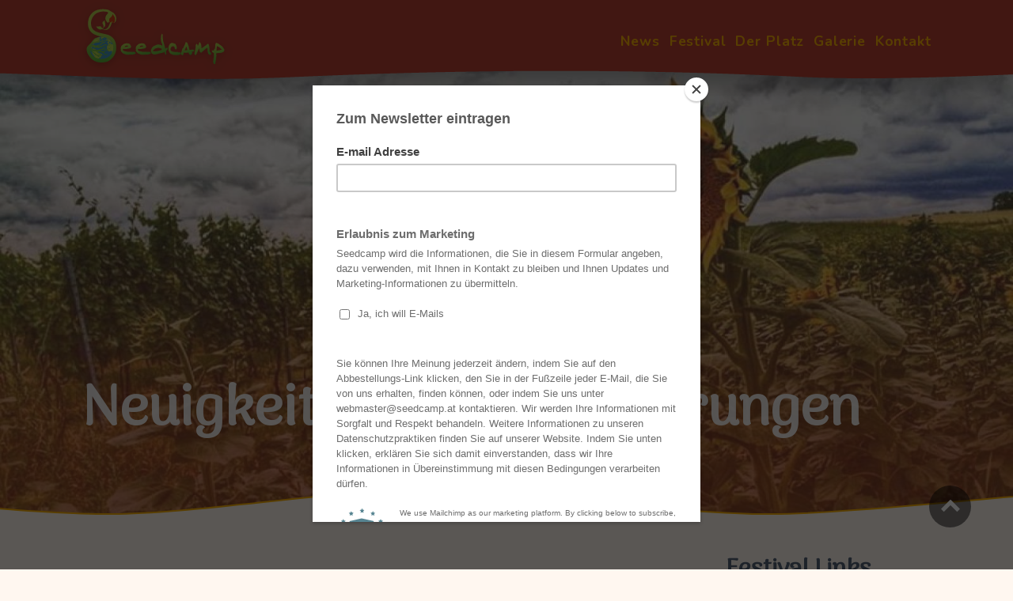

--- FILE ---
content_type: text/html; charset=UTF-8
request_url: https://www.seedcamp.at/festival/neuigkeiten-und-erweiterungen
body_size: 6860
content:


<!DOCTYPE html>
<html lang="de" dir="ltr" prefix="og: https://ogp.me/ns#">
  <head>
    <meta charset="utf-8" />
<script>(function(i,s,o,g,r,a,m){i["GoogleAnalyticsObject"]=r;i[r]=i[r]||function(){(i[r].q=i[r].q||[]).push(arguments)},i[r].l=1*new Date();a=s.createElement(o),m=s.getElementsByTagName(o)[0];a.async=1;a.src=g;m.parentNode.insertBefore(a,m)})(window,document,"script","https://www.google-analytics.com/analytics.js","ga");ga("create", "UA-22283001-1", {"cookieDomain":"auto"});ga("require", "displayfeatures");ga("set", "anonymizeIp", true);ga("set", "page", location.pathname + location.search + location.hash);ga("send", "pageview");</script>
<link rel="canonical" href="https://www.seedcamp.at/festival/neuigkeiten-und-erweiterungen" />
<meta name="robots" content="index, follow" />
<meta name="description" content="Salon Metamorphosis -TV &amp; Radio Studio mit Publikum    
(Großer Mühlenraum)    
Programm &amp; Ablauf:  bit.ly/41fiM9Y
Moderation: Alexander Stipsits (A)" />
<meta name="abstract" content="Das Seedcamp ist ein Platz in Kautzen/Waldviertel, wo sich offene und freie Menschen treffen und austauschen." />
<meta name="keywords" content="festival, Waldviertel, Tree of Life" />
<meta name="dcterms.title" content="Neuigkeiten und Erweiterungen" />
<meta itemprop="name" content="Seedcamp" />
<meta itemprop="description" content="The place to be again and again" />
<meta property="og:site_name" content="Seedcamp" />
<meta property="og:type" content="page" />
<meta property="og:url" content="https://www.seedcamp.at/festival/neuigkeiten-und-erweiterungen" />
<meta property="og:image" content="https://www.seedcamp.at/sites/default/files/styles/facebook/public/images/2020/sunflower.jpg?h=07f9aabd&amp;itok=W9vtZ17P" />
<meta property="og:image:type" content="image/jpeg" />
<meta property="og:image:width" content="1200" />
<meta property="og:image:height" content="630" />
<meta property="og:updated_time" content="2023-05-22T13:10:09+0200" />
<meta property="og:locality" content="Kautzen" />
<meta property="og:region" content="Waldviertel" />
<meta property="og:postal_code" content="3851" />
<meta property="og:country_name" content="Österreich" />
<meta property="og:email" content="office@seedcamp.at" />
<meta property="og:locale" content="de_AT" />
<meta name="Generator" content="Drupal 8 (Thunder | http://www.thunder.org)" />
<meta name="MobileOptimized" content="width" />
<meta name="HandheldFriendly" content="true" />
<meta name="viewport" content="width=device-width, initial-scale=1.0" />
<style media="">body {background-color: #FFFFFF !important;background-image:  url('/sites/default/files/styles/background_image_sm/public/images/2020/sunflower.jpg?itok=6pEHQDy4') !important;background-repeat: no-repeat !important;background-attachment: fixed !important;background-position: left top !important;z-index: auto;}</style>
<style media="all and (min-width: 32em)">body {background-color: #FFFFFF !important;background-image:  url('/sites/default/files/styles/background_image_md/public/images/2020/sunflower.jpg?itok=cx99uiE0') !important;background-repeat: no-repeat !important;background-attachment: fixed !important;background-position: left top !important;z-index: auto;}</style>
<style media="all and (min-width: 48em)">body {background-color: #FFFFFF !important;background-image:  url('/sites/default/files/styles/background_image_lg/public/images/2020/sunflower.jpg?itok=cw4n44BO') !important;background-repeat: no-repeat !important;background-attachment: fixed !important;background-position: left top !important;z-index: auto;}</style>
<link rel="shortcut icon" href="/themes/custom/seedcamp/favicon.ico" type="image/vnd.microsoft.icon" />
<link rel="alternate" hreflang="de" href="https://www.seedcamp.at/festival/neuigkeiten-und-erweiterungen" />
<link rel="revision" href="https://www.seedcamp.at/festival/neuigkeiten-und-erweiterungen" />

    <title>Neuigkeiten und Erweiterungen | Seedcamp</title>

    <link rel="apple-touch-icon" sizes="180x180" href="themes/custom/seedcamp/images/favicons/apple-touch-icon.png">
    <link rel="icon" type="image/png" sizes="32x32" href="themes/custom/seedcamp/images/favicons/favicon-32x32.png">
    <link rel="icon" type="image/png" sizes="16x16" href="themes/custom/seedcamp/images/favicons/favicon-16x16.png">
    <link rel="manifest" href="themes/custom/seedcamp/images/favicons/site.webmanifest">
    <link rel="mask-icon" href="themes/custom/seedcamp/images/favicons/safari-pinned-tab.svg" color="#5bbad5">
    <meta name="msapplication-TileColor" content="#da532c">
    <meta name="theme-color" content="#ffffff">
    <link href="https://fonts.googleapis.com/css2?family=Arima+Madurai&family=Nunito:ital,wght@0,400;0,700;1,400&display=swap" rel="stylesheet">

    <link rel="stylesheet" media="all" href="/sites/default/files/css/css_EpUPlcCenfGQZ69Hfj5N6a8Ry_2PF_09iZ-fW7YbIgM.css" />
<link rel="stylesheet" media="all" href="/sites/default/files/css/css_7ifGf99_CytCcj9gThxIpDpOp0D1a5egE4z498ilusc.css" />

    
<!--[if lte IE 8]>
<script src="/sites/default/files/js/js_yXNNI1lMoZ1FWkkKIcgrBUYMKnw0CxpnJg6ogLGdodA.js"></script>
<![endif]-->


    <script id="mcjs">!function(c,h,i,m,p){m=c.createElement(h),p=c.getElementsByTagName(h)[0],m.async=1,m.src=i,p.parentNode.insertBefore(m,p)}(document,"script","https://chimpstatic.com/mcjs-connected/js/users/af2fd363f790c5983d8d20c7a/c6c04ff1287712ccac173549e.js");</script>
  </head>
  <body class="path-node page-node-type-page">
        <a href="#main-content" class="u-visually-hidden focusable">
      Direkt zum Inhalt
    </a>
    <div id="page-top" class="u-page--top"></div>
    <div class="o-page" id="main-content">
    
      <div class="dialog-off-canvas-main-canvas" data-off-canvas-main-canvas>
    <header class="o-header" role="banner">
  <div class="o-wrapper o-wrapper--master">
    

  <a class="c-logo" href="https://www.seedcamp.at/">
    <img src="/themes/custom/seedcamp/logo.svg" alt="Startseite" />

  </a>
<nav class="responsive-menu-block-wrapper">
  
              <ul id="horizontal-menu" class="c-nav__main">
                    <li class="c-nav__item">
        <a href="/news" data-drupal-link-system-path="taxonomy/term/1">News</a>
              </li>
                <li class="c-nav__item c-nav__item--expanded">
        <a href="/festival-tree-of-life" data-drupal-link-system-path="node/164">Festival</a>
                                <ul class="c-nav">
                    <li class="c-nav__item">
        <a href="/geschichte" data-drupal-link-system-path="node/26">Geschichte</a>
              </li>
                <li class="c-nav__item">
        <a href="/faq" data-drupal-link-system-path="node/28">FAQ</a>
              </li>
        </ul>
  
              </li>
                <li class="c-nav__item c-nav__item--expanded">
        <a href="/der-platz" data-drupal-link-system-path="node/19">Der Platz</a>
                                <ul class="c-nav">
                    <li class="c-nav__item">
        <a href="/am-seedcamp" data-drupal-link-system-path="node/27">Am Seedcamp</a>
              </li>
                <li class="c-nav__item">
        <a href="https://www.seedcamp.at/mitfahrboerse" rel="noreferrer">Mitfahrbörse</a>
              </li>
        </ul>
  
              </li>
                <li class="c-nav__item c-nav__item--expanded">
        <a href="/galerie" data-drupal-link-system-path="node/23">Galerie</a>
                                <ul class="c-nav">
                    <li class="c-nav__item">
        <a href="/galerie/videos" data-drupal-link-system-path="node/45">Videos</a>
              </li>
        </ul>
  
              </li>
                <li class="c-nav__item">
        <a href="/kontakt" data-drupal-link-system-path="node/29">Kontakt</a>
              </li>
        </ul>
  


</nav>


  <div class="c-nav__toggle block-responsive-menu block-responsive-menu-toggle">
    <a id="toggle-icon" class="toggle responsive-menu-toggle-icon" title="Menu" href="#off-canvas">
  <span class="icon"></span><span class="label">Menü</span>
</a>
  </div>

 
  </div>
</header>

<main class="o-content">

    <section class="c-hero">
    <div class="c-hero__img" style="background-image: url(' https://www.seedcamp.at/sites/default/files/styles/media_image/public/images/2020/sunflower.jpg?itok=EIABcew_ ');">
      <div class="u-pos--hero">
        <div class="o-wrapper o-wrapper--master">
          <h1 class="c-title">Neuigkeiten und Erweiterungen</h1>
        </div>
      </div>
    </div>
  </section>
  
  <div class="o-wrapper o-wrapper--master">

    
    
    <nav class="action-links"></nav>

        <section class="l-grid l-grid--3-1">
      <div class="l-grid__item">
        

  <article data-history-node-id="148" role="article">

  
    

              <div><div>
  
  
      
  
</div>
</div>
                  <div><p><strong>Salon Metamorphosis -TV &amp; Radio Studio mit Publikum    </strong><br />
(Großer Mühlenraum)    <br />
Programm &amp; Ablauf:  <a href="https://bit.ly/41fiM9Y" rel="noreferrer noopener nofollow noopener noreferrer" target="_blank">bit.ly/41fiM9Y</a><br />
Moderation:<strong> Alexander Stipsits (A)</strong><br />
<a href="https://www.nativenow.net" rel="noreferrer noopener nofollow noopener noreferrer" target="_blank">www.nativenow.net</a> / <a href="https://www.culturaprofonda.com" rel="noreferrer noopener nofollow noopener noreferrer" target="_blank">www.culturaprofonda.com</a></p>

<p><strong>Road to Future - Interaktive-performative Installation</strong><br />
(Weg zwischen den beiden Mühlengebäuden)<br />
Konzept &amp; Idee <a href="https://bit.ly/3UKim99" rel="noreferrer noopener nofollow noopener noreferrer" target="_blank">bit.ly/3UKim99</a><br />
Leitung: Natalia Myronenko (UKR) <a href="http://bogachkova.com.ua" rel="noreferrer noopener nofollow noopener noreferrer" target="_blank">bogachkova.com.ua</a></p>

<p><strong>Cantina Curiosa - Interaktive Gruppen-Performance</strong><br />
(Mühlen-Küche und Umgebung)    <br />
Konzept &amp; Idee <a href="https://bit.ly/3mJmz0b" rel="noreferrer noopener nofollow noopener noreferrer" target="_blank">bit.ly/3mJmz0b</a> /<br />
Leitung: Gunter Zeman (A)<br />
<a href="https://youtu.be/AaMduPumnPA" rel="noreferrer noopener nofollow noopener noreferrer" target="_blank">youtu.be/AaMduPumnPA</a> /</p>

<p><strong>Kiss the Sirens - Interaktive Performance (Dachboden große Mühle)     </strong><br />
Ira Nirsha (UKR), Malwina Kajetanczyk (UKR), Alina Palahniuk (UKR)<br />
Konzept &amp; Idee <a href="https://bit.ly/3mFPKRY" rel="noreferrer noopener nofollow noopener noreferrer" target="_blank">bit.ly/3mFPKRY</a> /<br />
Leitung: Ira Nirsha (UKR) <a href="https://bit.ly/3M0p20v" rel="noreferrer noopener nofollow noopener noreferrer" target="_blank">bit.ly/3M0p20v</a></p>

<p><strong>Leopardo Teatro - Interaktive Performance (Drachenwiese)</strong><br />
Konzept &amp; Idee <a href="http://bit.ly/3mxTULG" rel="noreferrer noopener nofollow noopener noreferrer" target="_blank">bit.ly/3mxTULG</a><br />
Leitung: Julia Maria Makoschitz (A), Laura Larissa Lang (A)    <br />
<a href="https://vimeo.com/701851289" rel="noreferrer noopener nofollow noopener noreferrer" target="_blank">vimeo.com/701851289</a> </p>

<p><strong>Lumenpark -Visuelle Kunst (Agora &amp; Gelände)</strong><br />
Leitung: Resa Lut (A)    <br />
<a href="https://www.instagram.com/resa.leuchtkraft.lut" rel="noreferrer noopener nofollow noopener noreferrer" target="_blank">www.instagram.com/resa.leuchtkraft.lut</a><br />
                <br />
<strong>DIE POST_kapitalistische Post - Interaktive-performative Installation    </strong><br />
(Vis a Vis Trashbar)    <br />
Leitung: Yvonne Nicole Klaus (A)    <br />
Konzept &amp; Idee <a href="https://bit.ly/3JFv8lt" rel="noreferrer noopener nofollow noopener noreferrer" target="_blank">bit.ly/3JFv8lt</a></p>

<p><strong>„Welcome Home“ Zelt - Interkultureller Singing Circle (Parkplatz)</strong><br />
Leitung: Phönix Maria (A)<br />
Konzept &amp; Idee <a href="https://bit.ly/3o7kewr" rel="noreferrer noopener nofollow noopener noreferrer" target="_blank">bit.ly/3o7kewr</a></p>

<p><strong>Death Cafe - Salon (Mühle)        </strong><br />
Konzept &amp; Idee <a href="https://en.wikipedia.org/wiki/Death_Cafe" rel="noreferrer noopener nofollow noopener noreferrer" target="_blank">en.wikipedia.org/wiki/Death_Cafe</a><br />
Leitung: Barbara Aurora (A)<br />
<a href="https://www.babajaga.at" rel="noreferrer noopener nofollow noopener noreferrer" target="_blank">www.babajaga.at</a> </p>

<p><strong>Das Blaue Zelt - Interaktive-performative Installation  (Anchor Glade)    </strong><br />
Konzept &amp; Idee <a href="https://bit.ly/41bf01B" rel="noreferrer noopener nofollow noopener noreferrer" target="_blank">bit.ly/41bf01B</a><br />
Leitung: Grün Li (D)<br />
<a href="https://www.gruener.li" rel="noreferrer noopener nofollow noopener noreferrer" target="_blank">www.gruener.li</a></p>

<p><strong>Schwitzhütte Temazcal - “Indigener Spa”  (Ende Feenwiese)</strong><br />
Leitung: Nora &amp; Co (BRA)    <br />
Ursprung: <a href="https://de.wikipedia.org/wiki/Temazcal" rel="noreferrer noopener nofollow noopener noreferrer" target="_blank">de.wikipedia.org/wiki/Temazcal</a></p>

<p><strong>in-between - Walking Act (Mühle und Umgebung)</strong><br />
Leitung: Nenad Ojdanic (SRB)     <br />
<a href="https://bit.ly/3GD9cWi" rel="noreferrer noopener nofollow noopener noreferrer" target="_blank">bit.ly/3GD9cWi</a><br />
<br />
<br />
<strong>Anchor Glade</strong><br />
Beschreibung und Programm: <a href="https://bit.ly/42GHxg9" rel="noreferrer">https://bit.ly/42GHxg9</a><br />
<br />
<br />
<strong>Der Paradiesgarten mit den Roten Zelten</strong><br />
Programm und Ablauf:   <a href="https://docs.google.com/document/d/17WJSAtr4VHUsVxZGrofC7OH9Q0p6cEniSSUiXEiY6fY/edit?usp=sharing" rel="noreferrer">bit.ly/3Idgxwy</a></p>

<p> </p>

<p><strong>Argonauten Special - Walking Act &amp; Fotografie  (Ganze Gelände)</strong><br />
Leitung: Henrjis Lakis (LVA)    <br />
<a href="https://www.instagram.com/henrilakis" rel="noreferrer noopener nofollow noopener noreferrer" target="_blank">www.instagram.com/henrilakis</a></p>

<p><strong>The Ship - Dokfilm / Video (Ganze Gelände +)</strong><br />
Leitung: Slawomir Kicka (POL)    <br />
<a href="https://bit.ly/3MOOYcY" rel="noreferrer noopener nofollow noopener noreferrer" target="_blank">bit.ly/3MOOYcY</a></p></div>
      <div class="shariff"   data-services="[&quot;twitter&quot;,&quot;facebook&quot;,&quot;pinterest&quot;,&quot;whatsapp&quot;,&quot;telegram&quot;,&quot;diaspora&quot;,&quot;pocket&quot;,&quot;mail&quot;]" data-theme="white" data-css="complete" data-orientation="horizontal" data-mail-url="mailto:office@seedcamp.at" data-mail-subject="Website Anfrage" data-button-style="icon" data-info-display="popup" data-lang="de">
    
        
</div>


</article>



      </div>
            <div class="l-grid__item">
        <aside class="o-sidebar is-sticky" role="complementary">
          
  <h2 class="o-sidebar__title">Festival Links</h2>

  <div class="o-sidebar__content">
    
              <ul class="c-nav">
                    <li class="c-nav__item">
        <a href="/festival/tickets" data-drupal-link-system-path="node/39">Tickets</a>
              </li>
                <li class="c-nav__item">
        <a href="/faq" data-drupal-link-system-path="node/28">FAQ</a>
              </li>
                <li class="c-nav__item">
        <a href="/festival/mitmachen" data-drupal-link-system-path="node/94">Beim Festival mitmachen</a>
              </li>
        </ul>
  


  </div>

  <h2 class="o-sidebar__title">Quicklinks</h2>

  <div class="o-sidebar__content">
    
              <ul class="c-nav">
                    <li class="c-nav__item">
        <a href="/am-seedcamp" data-drupal-link-system-path="node/27">Am Seedcamp</a>
              </li>
                <li class="c-nav__item">
        <a href="/der-platz#anfahrt" data-drupal-link-system-path="node/19">Anfahrt</a>
              </li>
                <li class="c-nav__item">
        <a href="/mitfahrboerse" data-drupal-link-system-path="node/21">Mitfahrbörse</a>
              </li>
                <li class="c-nav__item">
        <a href="/festival-2019/muell" data-drupal-link-system-path="node/44">Müll</a>
              </li>
        </ul>
  


  </div>

  <h2>Newsletter</h2>

  <div class="c-newsletter__body">
    
<form action="/festival/neuigkeiten-und-erweiterungen" method="post" id="mailchimp-signup-subscribe-block-newsletter-form" accept-charset="UTF-8" class="c-form">
  <p class="u-mt0 u-mb025 u-lh1"><small><a href="/datenschutzerklaerung">Datenschutzerklärung</a></small></p><div id="mailchimp-newsletter-c84efa5b29-mergefields" class="mailchimp-newsletter-mergefields"><div class="js-form-item c-form__item js-form-type-email form-item-mergevars-email js-form-item-mergevars-email">
      <label for="edit-mergevars-email" class="js-form-required form-required">Email Address</label>
        <input data-drupal-selector="edit-mergevars-email" type="email" id="edit-mergevars-email" name="mergevars[EMAIL]" value="" size="25" maxlength="254" class="form-email required" required="required" aria-required="true" />

        </div>
</div><div class="js-form-item c-form__item js-form-type-checkbox form-item-gdpr-consent js-form-item-gdpr-consent">
        <input data-drupal-selector="edit-gdpr-consent" type="checkbox" id="edit-gdpr-consent" name="gdpr_consent" value="1" class="form-checkbox required" required="required" aria-required="true" />

        <label for="edit-gdpr-consent" class="option js-form-required form-required">Ich stimme zu</label>
      </div>
<input autocomplete="off" data-drupal-selector="form-ucoidkeipo6kcbxjczfqvmxchxgew6xwci06xk5vido" type="hidden" name="form_build_id" value="form-ucoidKEIpO6KCBXjcZFqVmXcHXGEw6XWCi06XK5vIDo" />
<input data-drupal-selector="edit-mailchimp-signup-subscribe-block-newsletter-form" type="hidden" name="form_id" value="mailchimp_signup_subscribe_block_newsletter_form" />
<input data-drupal-selector="edit-submit" type="submit" id="edit-submit" name="op" value="eintragen" class="button js-form-submit form-submit" />


</form>

  </div>


        </aside>
      </div>
          </section>
      </div>

  <a href="#page-top" class="c-nav__arrow--top" title="hinauf"></a>

</main>

<footer class="o-footer u-pt2 u-pb2" role="contentinfo">
  <div class="o-wrapper o-wrapper--master">
    

  <div class="c-nav c-nav__meta">
    
              <ul>
                    <li class="c-nav__item">
        <a href="/user/login" data-drupal-link-system-path="user/login">Anmelden</a>
              </li>
        </ul>
  


  </div>


  <div class="c-nav c-nav__meta">
    
              <ul class="c-nav">
                    <li class="c-nav__item">
        <a href="https://www.seedcamp.at/datenschutzerklaerung" rel="noreferrer">Datenschutzerklärung</a>
              </li>
                <li class="c-nav__item">
        <a href="/impressum" data-drupal-link-system-path="node/16">Impressum</a>
              </li>
        </ul>
  


  </div>


  </div>
</footer>

  </div>

    <div class="off-canvas-wrapper"><div id="off-canvas">
              <ul>
              <li class="menu-item--_9a5ad68-88a7-45d6-ab4f-2cb5e97dd65c">
        <a href="/news" data-drupal-link-system-path="taxonomy/term/1">News</a>
              </li>
          <li class="menu-item--ff55ac05-2a38-43fe-838c-46b33d28a705">
        <a href="/festival-tree-of-life" data-drupal-link-system-path="node/164">Festival</a>
                                <ul>
              <li class="menu-item--c3f1fd70-c713-4d83-a80f-a42eb6ea2538">
        <a href="/geschichte" data-drupal-link-system-path="node/26">Geschichte</a>
              </li>
          <li class="menu-item--bdf9bd38-54f1-4811-ae19-ac2a06d85788">
        <a href="/faq" data-drupal-link-system-path="node/28">FAQ</a>
              </li>
        </ul>
  
              </li>
          <li class="menu-item--_83eed6a-2b7e-4dec-b798-5ad446874d08">
        <a href="/der-platz" data-drupal-link-system-path="node/19">Der Platz</a>
                                <ul>
              <li class="menu-item--f2b11356-2658-4234-9d5a-af6dccfd0037">
        <a href="/am-seedcamp" data-drupal-link-system-path="node/27">Am Seedcamp</a>
              </li>
          <li class="menu-item--_bd161ce-ba32-466d-97f7-980155bf8afe">
        <a href="https://www.seedcamp.at/mitfahrboerse" rel="noreferrer">Mitfahrbörse</a>
              </li>
        </ul>
  
              </li>
          <li class="menu-item--b8679107-95ca-4ab4-b370-019238d6a731">
        <a href="/galerie" data-drupal-link-system-path="node/23">Galerie</a>
                                <ul>
              <li class="menu-item--a89c335d-93cb-44f9-9fe7-0b08ea65ddf5">
        <a href="/galerie/videos" data-drupal-link-system-path="node/45">Videos</a>
              </li>
        </ul>
  
              </li>
          <li class="menu-item--d901df85-c617-4576-9f33-465408f53d95">
        <a href="/kontakt" data-drupal-link-system-path="node/29">Kontakt</a>
              </li>
        </ul>
  

</div></div>
    </div>
    <script type="application/json" data-drupal-selector="drupal-settings-json">{"path":{"baseUrl":"\/","scriptPath":null,"pathPrefix":"","currentPath":"node\/148","currentPathIsAdmin":false,"isFront":false,"currentLanguage":"de"},"pluralDelimiter":"\u0003","suppressDeprecationErrors":true,"responsive_menu":{"position":"right","theme":"theme-dark","pagedim":"pagedim","modifyViewport":true,"use_bootstrap":false,"breakpoint":"all and (min-width: 48em)","drag":false,"mediaQuery":"all and (min-width: 48em)"},"google_analytics":{"trackOutbound":true,"trackMailto":true,"trackDownload":true,"trackDownloadExtensions":"7z|aac|arc|arj|asf|asx|avi|bin|csv|doc(x|m)?|dot(x|m)?|exe|flv|gif|gz|gzip|hqx|jar|jpe?g|js|mp(2|3|4|e?g)|mov(ie)?|msi|msp|pdf|phps|png|ppt(x|m)?|pot(x|m)?|pps(x|m)?|ppam|sld(x|m)?|thmx|qtm?|ra(m|r)?|sea|sit|tar|tgz|torrent|txt|wav|wma|wmv|wpd|xls(x|m|b)?|xlt(x|m)|xlam|xml|z|zip","trackColorbox":true,"trackUrlFragments":true},"data":{"extlink":{"extTarget":true,"extTargetNoOverride":true,"extNofollow":true,"extNoreferrer":false,"extFollowNoOverride":true,"extClass":"0","extLabel":"(link is external)","extImgClass":false,"extSubdomains":true,"extExclude":"","extInclude":"","extCssExclude":"","extCssExplicit":"","extAlert":false,"extAlertText":"Dieser Link f\u00fchrt Sie zu einer externen Website. Wir sind nicht f\u00fcr deren Inhalt verantwortlich.","mailtoClass":"0","mailtoLabel":"(link sends email)","extUseFontAwesome":false,"extIconPlacement":"append","extFaLinkClasses":"fa fa-external-link","extFaMailtoClasses":"fa fa-envelope-o","whitelistedDomains":null}},"ajaxTrustedUrl":{"form_action_p_pvdeGsVG5zNF_XLGPTvYSKCf43t8qZYSwcfZl2uzM":true},"statistics":{"data":{"nid":"148"},"url":"\/core\/modules\/statistics\/statistics.php"},"user":{"uid":0,"permissionsHash":"e2ee3393e1b1e64bc3b0595442855497fff1d74da19a1dd6d09949d966a4c7b6"}}</script>
<script src="/sites/default/files/js/js_w2cK-cM0p055GltgL0jTr3Etex8sD8z8Fvxm27RhMf8.js"></script>
<script src="/sites/default/files/js/js_W53lxMvYd0WdOho4_E0HLFfs-UixrlLUefPlqy-TiVY.js"></script>
<script src="/sites/default/files/js/js_VNrs3Bl2HfLXFaz3ExowIZSe3pZ1XLKJKBcXLUoEUkg.js"></script>
<script src="/sites/default/files/js/js_AwooUYbqzjirOB-oJdY2FF8fVRh_SoiVpeMKD29uu7I.js"></script>

    <!-- Cloudflare Web Analytics --><script defer src='https://static.cloudflareinsights.com/beacon.min.js' data-cf-beacon='{"token": "058004d2f3994152be1ec752f87208d3"}'></script><!-- End Cloudflare Web Analytics -->
  </body>
</html>


--- FILE ---
content_type: text/css
request_url: https://www.seedcamp.at/sites/default/files/css/css_7ifGf99_CytCcj9gThxIpDpOp0D1a5egE4z498ilusc.css
body_size: 7066
content:
.c-news__article h2::after,.c-news__article h2::before,.c-news__article h3::after,.c-news__article h3::before,.c-table::after,.c-table::before,.o-content .c-text::after,.o-content .c-text::before,.o-wrapper::after,.o-wrapper::before,article p::after,article p::before,hr::after,hr::before{content:"";display:table;clear:both}.c-lift .form-submit{display:none}.c-form .js-form-item-url,.c-lift .c-radios .c-form__item input,.mm-tabend{position:absolute;clip:rect(1px,1px,1px,1px);overflow:hidden;height:1px}.u-visually-hidden{position:absolute;clip:rect(1px,1px,1px,1px);overflow:hidden;height:1px}.c-nav__meta ul,.c-system__tabs ul{margin:0;padding-left:0;list-style:none}.c-nav__meta ul li,.c-system__tabs ul li{display:inline-block}@font-face{font-family:null;src:url('../fonts/"null".eot?') format("eot"),url('../fonts/"null".woff') format("woff"),url('../fonts/"null".ttf') format("truetype"),url('../fonts/"null".svg#null') format("svg")}*{box-sizing:border-box;margin:0;padding:0}html{font-family:sans-serif;-ms-text-size-adjust:100%;-webkit-text-size-adjust:100%;height:100%;scroll-behavior:smooth}body{height:100%}article,aside,details,figcaption,figure,footer,header,main,menu,nav,section,summary{display:block}audio,canvas,progress,video{display:inline-block}audio:not([controls]){display:none;height:0}progress{vertical-align:baseline}[hidden],template{display:none}a{background-color:transparent;-webkit-text-decoration-skip:objects}a:active,a:hover{outline-width:0}abbr[title]{border-bottom:none;text-decoration:underline dotted}b,strong{font-weight:inherit;font-weight:bolder}dfn{font-style:italic}mark{background-color:#ff0;color:#000}small{font-size:80%}sub,sup{font-size:75%;line-height:0;position:relative;vertical-align:baseline}sub{bottom:-.25em}sup{top:-.5em}img{border-style:none}svg:not(:root){overflow:hidden}code,kbd,pre,samp{font-family:monospace,monospace;font-size:1em}hr{box-sizing:content-box;height:0;overflow:visible}button,input,select,textarea{font:inherit;margin:0}optgroup{font-weight:700}button,input{overflow:visible}button,select{text-transform:none}[type=reset],[type=submit],button,html [type=button]{-webkit-appearance:button}[type=button]::-moz-focus-inner,[type=reset]::-moz-focus-inner,[type=submit]::-moz-focus-inner,button::-moz-focus-inner{border-style:none;padding:0}[type=button]:-moz-focusring,[type=reset]:-moz-focusring,[type=submit]:-moz-focusring,button:-moz-focusring{outline:1px dotted ButtonText}fieldset{border:1px solid silver;margin:0 2px;padding:.35em .625em .75em}legend{box-sizing:border-box;color:inherit;display:table;max-width:100%;padding:0;white-space:normal}textarea{overflow:auto}[type=checkbox],[type=radio]{box-sizing:border-box;padding:0}[type=number]::-webkit-inner-spin-button,[type=number]::-webkit-outer-spin-button{height:auto}[type=search]{-webkit-appearance:textfield;outline-offset:-2px}[type=search]::-webkit-search-cancel-button,[type=search]::-webkit-search-decoration{-webkit-appearance:none}::-webkit-input-placeholder{color:inherit;opacity:.54}::-webkit-file-upload-button{-webkit-appearance:button;font:inherit}html{font-family:Nunito;font-weight:400;background-color:#fff7f0;color:#404b59;font-feature-settings:"liga" 1}html{font-size:1rem}@media screen and (min-width:320px){html{font-size:calc(1rem + .1 * ((100vw - 320px)/ 610))}}@media screen and (min-width:930px){html{font-size:1.1rem}}html{line-height:1.3}@media screen and (min-width:320px){html{line-height:calc(1.3 + .1 * ((100vw - 320px)/ 610))}}@media screen and (min-width:930px){html{line-height:1.4}}p{margin-top:1.5rem}br{margin-bottom:0}abbr{letter-spacing:.1em}abbr[title]{border-bottom:1px dotted}b,strong{font-weight:700}dfn{font-style:italic}em,i{line-height:0;position:relative;vertical-align:baseline}mark{background:#b74233;color:#fff}small{font-size:80%}sub,sup{font-size:75%;line-height:0;position:relative;vertical-align:baseline}sup{top:-.5em}sub{bottom:-.25em}a{text-decoration:none;background:0 0;color:#b74233;transition:all .3s ease}.o-content li a,.o-content p a,.o-content span a{text-shadow:.03em 0 #fff7f0,-.03em 0 #fff7f0,0 .03em #fff7f0,0 -.03em #fff7f0,.06em 0 #fff7f0,-.06em 0 #fff7f0,.09em 0 #fff7f0,-.09em 0 #fff7f0,.12em 0 #fff7f0,-.12em 0 #fff7f0,.15em 0 #fff7f0,-.15em 0 #fff7f0;background-image:linear-gradient(#b74233,#b74233);background-size:1px 1px;background-repeat:repeat-x;background-position:0 75%;color:#b74233;text-decoration:none;background-position:0 84%}.o-content li a::selection,.o-content p a::selection,.o-content span a::selection{text-shadow:.03em 0 #fab005,-.03em 0 #fab005,0 .03em #fab005,0 -.03em #fab005,.06em 0 #fab005,-.06em 0 #fab005,.09em 0 #fab005,-.09em 0 #fab005,.12em 0 #fab005,-.12em 0 #fab005,.15em 0 #fab005,-.15em 0 #fab005;background:#fab005}.o-content li a::-moz-selection,.o-content p a::-moz-selection,.o-content span a::-moz-selection{text-shadow:.03em 0 #fab005,-.03em 0 #fab005,0 .03em #fab005,0 -.03em #fab005,.06em 0 #fab005,-.06em 0 #fab005,.09em 0 #fab005,-.09em 0 #fab005,.12em 0 #fab005,-.12em 0 #fab005,.15em 0 #fab005,-.15em 0 #fab005;background:#fab005}.o-content li a:visited,.o-content p a:visited,.o-content span a:visited{color:#b74233}.o-content li a:hover,.o-content p a:hover,.o-content span a:hover{color:#7b2c22;background-image:linear-gradient(#7b2c22,#7b2c22);background-repeat:repeat-x}.o-content li a:active,.o-content p a:active,.o-content span a:active{color:#b74233}.o-content h1 a,.o-content h2 a,.o-content h3 a,.o-content h4 a,.o-content h5 a,.o-content h6 a{text-shadow:.03em 0 #fff7f0,-.03em 0 #fff7f0,0 .03em #fff7f0,0 -.03em #fff7f0,.06em 0 #fff7f0,-.06em 0 #fff7f0,.09em 0 #fff7f0,-.09em 0 #fff7f0,.12em 0 #fff7f0,-.12em 0 #fff7f0,.15em 0 #fff7f0,-.15em 0 #fff7f0;background-image:linear-gradient(#b74233,#b74233);background-size:1px 1px;background-repeat:repeat-x;background-position:0 75%;color:#b74233;text-decoration:none;background-position:0 75%}.o-content h1 a::selection,.o-content h2 a::selection,.o-content h3 a::selection,.o-content h4 a::selection,.o-content h5 a::selection,.o-content h6 a::selection{text-shadow:.03em 0 #fab005,-.03em 0 #fab005,0 .03em #fab005,0 -.03em #fab005,.06em 0 #fab005,-.06em 0 #fab005,.09em 0 #fab005,-.09em 0 #fab005,.12em 0 #fab005,-.12em 0 #fab005,.15em 0 #fab005,-.15em 0 #fab005;background:#fab005}.o-content h1 a::-moz-selection,.o-content h2 a::-moz-selection,.o-content h3 a::-moz-selection,.o-content h4 a::-moz-selection,.o-content h5 a::-moz-selection,.o-content h6 a::-moz-selection{text-shadow:.03em 0 #fab005,-.03em 0 #fab005,0 .03em #fab005,0 -.03em #fab005,.06em 0 #fab005,-.06em 0 #fab005,.09em 0 #fab005,-.09em 0 #fab005,.12em 0 #fab005,-.12em 0 #fab005,.15em 0 #fab005,-.15em 0 #fab005;background:#fab005}.o-content h1 a:visited,.o-content h2 a:visited,.o-content h3 a:visited,.o-content h4 a:visited,.o-content h5 a:visited,.o-content h6 a:visited{color:#b74233}.o-content h1 a:hover,.o-content h2 a:hover,.o-content h3 a:hover,.o-content h4 a:hover,.o-content h5 a:hover,.o-content h6 a:hover{color:#7b2c22;background-image:linear-gradient(#7b2c22,#7b2c22);background-repeat:repeat-x}.o-content .contextual-links a{text-shadow:none;background-image:none}.o-sidebar a:not(.c-btn):not(input[type=submit]):not(.form-submit){text-shadow:.03em 0 #fff7f0,-.03em 0 #fff7f0,0 .03em #fff7f0,0 -.03em #fff7f0,.06em 0 #fff7f0,-.06em 0 #fff7f0,.09em 0 #fff7f0,-.09em 0 #fff7f0,.12em 0 #fff7f0,-.12em 0 #fff7f0,.15em 0 #fff7f0,-.15em 0 #fff7f0;background-image:linear-gradient(#b74233,#b74233);background-size:1px 1px;background-repeat:repeat-x;background-position:0 75%;color:#b74233;text-decoration:none;background-position:0 84%}.o-sidebar a:not(.c-btn):not(input[type=submit]):not(.form-submit)::selection{text-shadow:.03em 0 #fab005,-.03em 0 #fab005,0 .03em #fab005,0 -.03em #fab005,.06em 0 #fab005,-.06em 0 #fab005,.09em 0 #fab005,-.09em 0 #fab005,.12em 0 #fab005,-.12em 0 #fab005,.15em 0 #fab005,-.15em 0 #fab005;background:#fab005}.o-sidebar a:not(.c-btn):not(input[type=submit]):not(.form-submit)::-moz-selection{text-shadow:.03em 0 #fab005,-.03em 0 #fab005,0 .03em #fab005,0 -.03em #fab005,.06em 0 #fab005,-.06em 0 #fab005,.09em 0 #fab005,-.09em 0 #fab005,.12em 0 #fab005,-.12em 0 #fab005,.15em 0 #fab005,-.15em 0 #fab005;background:#fab005}.o-sidebar a:not(.c-btn):not(input[type=submit]):not(.form-submit):visited{color:#b74233}.o-sidebar a:not(.c-btn):not(input[type=submit]):not(.form-submit):hover{color:#7b2c22;background-image:linear-gradient(#7b2c22,#7b2c22);background-repeat:repeat-x}.o-sidebar a:not(.c-btn):not(input[type=submit]):not(.form-submit):active{color:#b74233}.o-footer a{text-shadow:.03em 0 #fff7f0,-.03em 0 #fff7f0,0 .03em #fff7f0,0 -.03em #fff7f0,.06em 0 #fff7f0,-.06em 0 #fff7f0,.09em 0 #fff7f0,-.09em 0 #fff7f0,.12em 0 #fff7f0,-.12em 0 #fff7f0,.15em 0 #fff7f0,-.15em 0 #fff7f0;background-image:linear-gradient(#b74233,#b74233);background-size:1px 1px;background-repeat:repeat-x;background-position:0 75%;color:#b74233;text-decoration:none;background-position:0 84%}.o-footer a::selection{text-shadow:.03em 0 #fab005,-.03em 0 #fab005,0 .03em #fab005,0 -.03em #fab005,.06em 0 #fab005,-.06em 0 #fab005,.09em 0 #fab005,-.09em 0 #fab005,.12em 0 #fab005,-.12em 0 #fab005,.15em 0 #fab005,-.15em 0 #fab005;background:#fab005}.o-footer a::-moz-selection{text-shadow:.03em 0 #fab005,-.03em 0 #fab005,0 .03em #fab005,0 -.03em #fab005,.06em 0 #fab005,-.06em 0 #fab005,.09em 0 #fab005,-.09em 0 #fab005,.12em 0 #fab005,-.12em 0 #fab005,.15em 0 #fab005,-.15em 0 #fab005;background:#fab005}.o-footer a:visited{color:#b74233}.o-footer a:hover{color:#7b2c22;background-image:linear-gradient(#7b2c22,#7b2c22);background-repeat:repeat-x}.o-footer a:active{color:#b74233}h1,h2,h3,h4,h5,h6{hyphens:auto;margin:0;margin-top:1.5rem;font-family:Arima Madurai;color:#556477;clear:both}h1+p,h1+ul,h2+p,h2+ul,h3+p,h3+ul,h4+p,h4+ul,h5+p,h5+ul,h6+p,h6+ul{margin-top:.5rem}h1{margin-top:0;hyphens:none}h1{font-size:3.157em}@media screen and (min-width:320px){h1{font-size:calc(3.157em + .841 * ((100vw - 320px)/ 610))}}@media screen and (min-width:930px){h1{font-size:3.998em}}h2{font-size:2.369em}h3{font-size:1.777em}h4{font-size:1.333em}h5{font-size:1em}h6{font-size:.75em}ol,ul{margin-top:1.5rem;margin-left:1.5rem}ol li,ul li{margin-bottom:0}ol li{font-variant-numeric:tabular-nums;font-feature-settings:"tnum"}figure{display:block;margin-bottom:1.5rem}figcaption{line-height:1;color:#404b59;display:block;font-size:1em;font-style:italic;margin-bottom:0;text-align:center}figure.u-float--left,figure.u-float--right{padding:0 1.5rem}figure.u-float--left blockquote,figure.u-float--right blockquote{text-align:left}caption{display:inline-block}button{position:relative;display:inline-block;margin-top:.75rem;padding:.375rem .75rem;transition:all .3s ease;color:#fff;overflow:hidden;background-color:#0d76aa;border:0;border-radius:.25rem;text-align:center;text-decoration:none!important;cursor:pointer}input[type=date],input[type=email],input[type=password],input[type=search],input[type=tel],input[type=text],input[type=time],input[type=url]{padding:.375rem;border:1px solid #ccc}input[type=checkbox]{margin-right:.375rem}input[type=file]{padding:.375rem;line-height:1}input:focus{outline:0}select:focus{outline:0}textarea{padding:.375rem;width:100%;min-height:100px;border:1px solid #ccc}textarea:focus{outline:0}fieldset{border:none;margin:0;padding:0}label{font-size:1rem}legend{margin-bottom:1.5rem}img{display:block;max-width:100%;height:auto;border:0}svg:not(:root){overflow:hidden}audio{display:inline-block;vertical-align:baseline}audio:not([controls]){display:none;height:0}canvas,progress,video{display:inline-block;vertical-align:baseline}iframe{overflow:hidden;clear:both;position:relative;border:0;margin:0}table{table-layout:fixed;width:100%;border:none;border-collapse:collapse}table tr{vertical-align:inherit;border-color:inherit}table td{padding:.375rem;hyphens:auto;vertical-align:inherit}table th{padding:.375rem;hyphens:auto;vertical-align:inherit;text-align:left}hr{float:left;display:block;width:100%;height:1.5rem;margin:3rem auto;box-sizing:content-box;border:0;color:#999;background-image:url(/themes/custom/seedcamp/css/../images/border.svg);background-repeat:no-repeat;background-position:center;background-size:contain}blockquote{position:relative;margin:0;font-size:1rem;font-weight:300;font-style:italic;color:#333}blockquote p{margin-bottom:0;padding-left:2rem}blockquote p:before{position:absolute;top:-.75rem;left:0;color:#b3b3b3;content:"\201E";font-family:Arima Madurai;font-size:4.5rem;font-weight:700;line-height:.1em;margin-right:.1em;vertical-align:baseline;margin-bottom:0}blockquote p+footer{margin-top:1.5rem}cite{float:right;width:100%;font-style:normal}figure blockquote{padding:1.5rem 0;text-align:center}figure blockquote p{font-size:1.333em;line-height:1.5}.l-grid{display:grid}.l-grid__item:last-child{margin-bottom:0}@media screen and (min-width:48em){.l-grid--1-1{grid-template-columns:1fr 1fr;grid-gap:2rem}.l-grid--3-2{grid-template-columns:3fr 2fr;grid-gap:2rem}.l-grid--2-3{grid-template-columns:2fr 3fr;grid-gap:2rem}.l-grid--3-1{grid-template-columns:3fr 1fr;grid-gap:2rem}}.o-wrapper{position:relative;display:block;margin:0 auto}.o-wrapper--master{max-width:1100px;padding:0 .75rem}.o-wrapper--one-pager{max-width:800px;padding:0 .75rem}.o-wrapper--hero{max-width:1100px}.dialog-off-canvas-main-canvas,.o-page{display:flex;flex-direction:column;height:100%;background-color:#fff7f0}.o-header{position:fixed;z-index:500;flex:none;width:100%;padding:.375rem 0}.o-header::after{content:"";position:absolute;top:-1rem;left:0;z-index:-1;height:125px;width:100%;background:url(/themes/custom/seedcamp/css/../images/header--bg.png) top center repeat-x;filter:drop-shadow(0 18px 14px rgba(0,0,0,.3))}.o-header__items{display:flex;flex-direction:row;flex-wrap:wrap;justify-content:space-between;align-items:center}.o-content{flex:1 0 auto;width:100%}.o-sidebar{top:140px;margin-top:3rem}.o-sidebar h2,.o-sidebar__title{margin:0;font-size:1.777em}.o-sidebar__content{margin-bottom:1rem}.o-sidebar__content p:first-child{margin-top:0}.o-footer{position:relative;flex:none;height:400px;width:100%;margin-top:6rem;text-align:center;background:url(/themes/custom/seedcamp/css/../images/footer.jpg) repeat-x center top}.o-footer::before{content:"";position:absolute;bottom:70px;left:0;right:0;display:block;height:125px;background:url(/themes/custom/seedcamp/css/../images/footer_floral.png) no-repeat center top;mix-blend-mode:darken}.o-footer .c-nav__meta{display:inline-block}@media screen and (min-width:48em){.o-header{height:125px;padding:0}.o-header::after{top:0}.o-sidebar{margin-top:0}}.o-media{display:block;margin-top:3rem}.o-media:first-of-type{margin-top:0}.o-media__title{margin-top:0;margin-bottom:.5rem}.o-media__img{margin:0}.o-media__img img{display:block;margin-bottom:.5rem}.o-media__body{margin-bottom:0}.o-media__body:last-child{margin-bottom:0}@media screen and (min-width:48em){.o-media{display:flex;align-items:flex-start}.o-media__img{margin-right:1rem}.o-media__body{flex:1;margin-bottom:0}.o-media__body:last-child{margin-bottom:0}}.c-title--center{text-align:center!important}.c-btn,.form-submit,input[type=submit]{position:relative;display:inline-block;margin-top:.75rem;padding:.375rem .75rem;transition:all .3s ease;color:#fff;overflow:hidden;background-color:#0d76aa;border:0;border-radius:.25rem;text-align:center;text-decoration:none!important;cursor:pointer;text-shadow:none!important;background-image:none!important}.c-btn:hover,.form-submit:hover,input:hover[type=submit]{color:#fff;background-color:#0b6692}.c-btn--hollow{padding:.375rem .75rem;color:#b74233;text-decoration:none;border-radius:3px;text-shadow:none!important;background-image:none!important;border:1px solid transparent}.c-btn--hollow:hover{color:#b74233!important;border-color:#b74233}.c-btn--ghost{padding:.375rem .75rem;color:#b74233;text-decoration:none;background-color:none;border:1px solid #0d76aa}.c-btn--ghost:hover{color:#fff;background-color:#0b6692}a.c-btn,a.form-submit{color:#fff!important}a.c-btn:active,a.c-btn:hover,a.form-submit:active,a.form-submit:hover{color:#fff!important}.form-actions{margin-top:.375rem}.c-card{position:relative;display:flex;flex-direction:column;overflow:hidden;max-width:24em;background-color:#fff;border:1px solid #ebe8e3;border-radius:.25rem;transition:box-shadow .3s ease}.c-card:hover{box-shadow:0 3px 6px rgba(0,0,0,.16),0 3px 6px rgba(0,0,0,.23)}.c-card__image{object-fit:cover;max-height:200px;overflow:hidden}.c-card .c-title,.c-card__title{margin-top:0;flex:1}.c-card__body{position:relative;display:flex;flex-direction:column;height:100%;padding:1rem}.c-card__btn{width:100%;align-self:end}.c-form{display:block}.c-form__item{position:relative;margin-top:.75rem}.c-form__item>.c-form__item{margin-top:0}.c-form__item [type=date],.c-form__item [type=email],.c-form__item [type=password],.c-form__item [type=search],.c-form__item [type=tel],.c-form__item [type=text],.c-form__item [type=time],.c-form__item [type=url],.c-form__item select,.c-form__item textarea{width:100%;padding:.375rem;border:none;border-bottom:2px solid #ccc;border-radius:3px;box-shadow:inset 0 1px 2px #ccc;background-color:#fff;transition:all .3s ease}.c-form__item [type=date]:active,.c-form__item [type=date]:focus,.c-form__item [type=date]:hover,.c-form__item [type=email]:active,.c-form__item [type=email]:focus,.c-form__item [type=email]:hover,.c-form__item [type=password]:active,.c-form__item [type=password]:focus,.c-form__item [type=password]:hover,.c-form__item [type=search]:active,.c-form__item [type=search]:focus,.c-form__item [type=search]:hover,.c-form__item [type=tel]:active,.c-form__item [type=tel]:focus,.c-form__item [type=tel]:hover,.c-form__item [type=text]:active,.c-form__item [type=text]:focus,.c-form__item [type=text]:hover,.c-form__item [type=time]:active,.c-form__item [type=time]:focus,.c-form__item [type=time]:hover,.c-form__item [type=url]:active,.c-form__item [type=url]:focus,.c-form__item [type=url]:hover,.c-form__item select:active,.c-form__item select:focus,.c-form__item select:hover,.c-form__item textarea:active,.c-form__item textarea:focus,.c-form__item textarea:hover{border-bottom-color:#b3b3b3;box-shadow:inset 0 1px 4px #b3b3b3}.c-form__item [type=date].error,.c-form__item [type=email].error,.c-form__item [type=password].error,.c-form__item [type=search].error,.c-form__item [type=tel].error,.c-form__item [type=text].error,.c-form__item [type=time].error,.c-form__item [type=url].error,.c-form__item select.error,.c-form__item textarea.error{border-bottom-color:#d47063}.c-form__item label{display:block}.c-form__item label.c-btn,.c-form__item label.form-submit{display:inline-block!important}.c-form__item select{appearance:none;background-position:99% 50%;background-repeat:no-repeat;background-image:url(/themes/custom/seedcamp/css/../images/interface/arrow-black-down.svg);background-size:.75rem}.c-form__item p{margin-bottom:.75rem}.c-form__item .description{color:#666;font-size:.85em}.c-form__item .webform-file-button{margin:0!important}.c-form__item__fieldset-wrapper{margin-left:.25rem}.c-form legend,.c-form__legend{float:none!important;margin:1rem 0 0;clear:both!important;font-size:1em}.c-form label.form-required::after{content:"*";margin-left:.375rem;color:#b74233;font-size:.75em}.c-form .form-checkbox+label,.c-form .form-radio+label{display:inline-block}.c-form .form-actions{margin-top:.75rem}.c-form__lift{margin-top:1.5rem}.c-form__lift .c-btn,.c-form__lift .form-submit,.c-form__lift input[type=submit]{width:100%}.c-form .intl-tel-input,.c-form .iti{width:100%}.c-form .form-item-when{display:flex;flex-wrap:wrap}.c-form .form-item-when .c-form__item{margin-right:.375rem}.c-form .form-item-when label{display:block;width:100%}.c-radios{display:flex;flex-wrap:wrap}.c-radios .c-form__item{display:flex;align-items:center;margin-right:.5rem}.c-radios .c-form__item input{margin-right:.25rem}.webform-counter-message{margin-top:.1875rem;font-size:.8em}.webform-counter-message span{float:right;margin-left:1.5rem;padding:0 .1875rem;color:#fff;background-color:#1197d9}.text-count-wrapper{margin-top:.5rem}.text-count-message{font-size:.75em;color:gray}.text-count-message .text-count{float:right;padding:.25rem;background-color:#e1e5ea}.c-gallery{--columns:1fr 1fr;display:grid;grid-template-columns:var(--columns);grid-gap:.75rem}.c-gallery__item{padding:.375rem;background-color:#fddf9b;border:1px solid #fcd069;border-radius:.375rem;transition:box-shadow .3s ease}.c-gallery__item:hover{box-shadow:0 10px 20px rgba(0,0,0,.19),0 6px 6px rgba(0,0,0,.23)}@media screen and (min-width:48em){.c-gallery{--columns:1fr 1fr 1fr 1fr}}.c-hero{position:relative}.c-hero::before{content:"";position:absolute;bottom:0;left:0;right:0;height:100%;background-image:linear-gradient(-180deg,rgba(255,255,255,.15) 20.42857%,rgba(186,74,60,.6) 80.42857%)}.c-hero::after{content:"";position:absolute;bottom:-1px;left:0;z-index:1;height:100px;width:100%;background:url(/themes/custom/seedcamp/css/../images/hero--border.svg) bottom center repeat-x}.c-hero__img{margin-top:4.5rem;height:480px;background-repeat:no-repeat;background-size:cover;background-position:center}.c-hero .c-title{position:relative;z-index:50;color:rgba(255,255,255,.9);text-align:left}@media screen and (min-width:48em){.c-hero__img{height:540px}}@media screen and (min-width:64em){.c-hero__img{height:620px}}.c-form__range{position:relative;display:flex;align-items:center;flex-wrap:wrap;width:100%;height:3rem;margin-top:.75rem!important}[type=range]{flex:1;margin:0;padding:0;width:20em;min-height:1.5em;background:0 0;font:inherit}[type=range],[type=range]::-webkit-slider-thumb{-webkit-appearance:none}[type=range]::-webkit-slider-runnable-track{border:none;width:20em;height:.25em;background:#999}[type=range]::-moz-range-track{border:none;width:20em;height:.25em;background:#999}[type=range]::-ms-track{border:none;width:20em;height:.25em;background:#999}[type=range]::-webkit-slider-thumb{margin-top:-.625em;border:none;width:1.5em;height:1.5em;border-radius:50%;background:#b74233}[type=range]::-moz-range-thumb{border:none;width:1.5em;height:1.5em;border-radius:50%;background:#b74233}[type=range]::-ms-thumb{margin-top:0;border:none;width:1.5em;height:1.5em;border-radius:50%;background:#b74233}[type=range]::-ms-tooltip{display:none}[type=range]~output{display:none}.js [type=range]~output{display:block;position:absolute;left:.75em!important;padding:.25em .5em;transform:translate(calc((var(--val) - var(--min))/ (var(--max) - var(--min))*18.5em - 50%));color:#0d76aa;font-weight:700}.c-image{display:inline-block;margin:1.5rem 0;background-position:center;background-repeat:no-repeat}.c-image__bg{background-size:cover}.c-image+.o-wrapper--one-pager p:first-child{margin:0}.c-image--left{float:left;margin-right:.75rem}.c-image--right{float:right;margin-left:.75rem}.c-list--inline li{display:inline-block;list-style-type:none}.c-logo{position:relative;float:left}.c-logo img{max-height:60px;filter:drop-shadow(0 2px 6px rgba(0,0,0,.2))}@media screen and (min-width:48em){.c-logo{margin-top:.375rem}.c-logo img{max-height:76px}}.c-map{position:relative;border:.25rem solid #e1e5ea}.c-iframe--responsive{overflow:hidden;padding-bottom:56.25%;position:relative;height:0;border:.25rem solid #e1e5ea}.c-iframe--responsive iframe{left:0;top:0;height:100%;width:100%;position:absolute}.c-messages{display:block;margin-top:1.5rem;padding:1.5rem;border:1px solid}.c-message__form{display:block;margin:.1875rem 0 .375rem;padding:.1875rem .375rem;color:#fff;font-size:.8em}.c-message__form--success{background-color:#99c547}.c-message__form--error{background-color:#d47063}.c-media{margin-top:1.5rem}.c-media:first-child{margin-top:0}.c-media__image{display:inline-block;margin-top:2rem;background-position:center;background-repeat:no-repeat}.c-media__image__bg{background-size:cover}.c-media__image+.o-wrapper--one-pager p:first-child{margin-top:1.5rem}@media screen and (min-width:320px){.c-media__image+.o-wrapper--one-pager p:first-child{margin-top:calc(1.5rem + 1.5 * ((100vw - 320px)/ 610))}}@media screen and (min-width:930px){.c-media__image+.o-wrapper--one-pager p:first-child{margin-top:3rem}}.c-media__video{display:block;float:none}.c-media--left{float:left;margin-right:.75rem}.c-media--right{float:right;margin-left:.75rem}.align-left{float:left;margin-right:1rem;margin-bottom:0}.align-right{float:right;margin-left:1rem;margin-bottom:0}.blazy .media{position:static}.c-nav{list-style:none;margin:0}.c-nav__main{margin-left:0}.c-nav__toggle{display:block;float:right;margin-top:.75rem}.c-nav__toggle .responsive-menu-toggle-icon{float:right}.c-nav__toggle .responsive-menu-toggle-icon span.label{left:auto;right:40px;top:.375rem;text-transform:none}.c-nav__meta ul li{margin-left:.375rem}.c-nav--readmore,.c-nav__readmore{text-align:right;list-style:none}.c-nav__arrow{display:block}.c-nav__arrow--top{position:fixed;z-index:1000;bottom:.75rem;right:.75rem;width:40px;height:40px;background-color:rgba(0,0,0,.5);background-image:url(/themes/custom/seedcamp/css/../images/interface/arrow-white-up.svg);background-repeat:no-repeat;background-size:50%;background-position:50% 40%;border-radius:50%;transition:transform .3s ease,background-color .3s ease}.c-nav__arrow--top:hover{background-color:rgba(0,0,0,.8);transform:translateY(-3px)}@media screen and (min-width:48em){.c-nav__arrow--top{width:1.5rem;height:1.5rem;padding:1.5rem;background-size:1.5rem}}.c-nav__sidebar{margin-top:0}.c-nav__page-top{position:absolute;top:0}.c-pager{padding:.75rem;clear:both;text-align:center;background-color:#ebe8e3}.c-pager__item{display:inline-block}.c-pager li.is-active a{background-color:#b74233;color:#fff!important}.c-pager a{padding:.125rem .375rem;text-shadow:none!important;background-image:none!important;border-radius:3px}.c-pager a:hover{background-color:#b74233;color:#fff!important}@media screen and (min-width:48em){.c-nav__main{float:right;margin-top:2.25rem}.c-nav__main li{display:inline-block;margin-left:.375rem;letter-spacing:.05em;font-weight:700}.c-nav__main li:first-child{margin-left:0}.c-nav__main>.c-nav__item>a::after{content:"";position:absolute;bottom:0;display:block;width:0;height:2px;background-color:#fab108;transition:width .25s ease}.c-nav__main>.c-nav__item>a.is-active:after,.c-nav__main>.c-nav__item>a:hover::after{width:100%;margin-top:-2px}.c-nav__main a{position:relative;color:#fab005}.c-nav__item--expanded{position:relative}.c-nav__item--expanded ul{position:absolute;top:100%;left:-.375rem;width:200px;clip:rect(1px,1px,1px,1px);overflow:hidden;height:1px;margin-top:0;background-color:#b74233;border-bottom:2px solid #fab005;box-shadow:0 14px 28px rgba(0,0,0,.25),0 10px 10px rgba(0,0,0,.22)}.c-nav__item--expanded ul a{display:block;width:100%;padding:.1875rem .375rem;background-color:#b74233;word-wrap:break-word}.c-nav__item--expanded ul a.is-active,.c-nav__item--expanded ul a:hover{background-color:#fab005;color:#b74233}.c-nav__item--expanded:focus ul,.c-nav__item--expanded:hover ul{clip:inherit;overflow:inherit;height:inherit}.c-nav__item--expanded li{display:block;margin-left:0}.c-nav__item--expanded li:first-child{margin-top:.375rem}.c-nav__item--active-trail a::after,.c-nav__item--active-trail a:hover::after{width:100%!important}.c-nav__toggle{display:none}.c-nav__arrow--top{bottom:3rem;right:3rem}}.c-system__tabs{position:fixed;bottom:0;left:0;z-index:250;width:100%;display:flex;justify-content:center;align-items:center;height:3rem;background-color:#ebe8e3;box-shadow:0 20px 50px rgba(0,0,0,.5)}.c-system__tabs a{position:relative;display:inline-block;margin-top:.75rem;padding:.375rem .75rem;transition:all .3s ease;color:#fff;overflow:hidden;background-color:#0d76aa;border:0;border-radius:.25rem;text-align:center;text-decoration:none!important;cursor:pointer;margin-top:.375rem;text-shadow:none!important;color:#fff!important;background-image:none!important}.page-node-type-lift .c-system__tabs{display:none}.c-block__content p:first-child{margin-top:0}.statistics-counter{position:fixed;top:250px;right:10%;z-index:1000;background-color:#666;color:#fff;padding:.375rem .75rem;border-radius:3px}.c-table__timetable{margin-bottom:1.5rem}.c-table__timetable td,.c-table__timetable th{padding:.375rem 0;vertical-align:top}.c-table__timetable tr{border-bottom:1px solid #ccc}.c-table__timetable tr>td:first-child{width:70px}.c-table__timetable tr td:nth-child(2){width:calc(100% - 70px)}.c-table__timetable td{position:relative}.c-lift .c-radios label,.c-tab{appearance:none;position:relative;flex-grow:1;margin:0;padding:.75rem 1rem;border-bottom:3px solid #ccc;font:inherit;text-align:center;text-decoration:none}.c-lift .c-radios label.is-active,.c-lift .c-radios label:active,.c-lift .c-radios label:focus,.c-lift .c-radios label:hover,.c-tab.is-active,.c-tab:active,.c-tab:focus,.c-tab:hover{border-bottom-color:#b74233;color:#b74233;cursor:pointer}.c-news__article{position:relative;float:left;width:100%;margin-bottom:2rem}.c-news__article::after{content:"";display:block;height:24px;margin-top:2rem;background-image:url(/themes/custom/seedcamp/css/../images/border.svg);background-repeat:no-repeat;background-position:center;background-size:contain}.c-news__article h2,.c-news__article h3{margin-top:1rem}.c-news__article p{margin-top:.5rem}.c-news__article img{width:100%;border-radius:.25rem}.c-news__img{position:relative;overflow:hidden;max-height:300px}.c-news__img picture::before{content:"";position:absolute;bottom:0;left:0;right:0;height:100%;background-image:linear-gradient(-180deg,rgba(255,255,255,.15) 20.42857%,rgba(186,74,60,.6) 80.42857%)}.c-news__img picture::after{content:"";position:absolute;bottom:0;left:-1rem;right:0;z-index:1;height:77px;width:calc(100% + 1rem);background:no-repeat bottom center url(/themes/custom/seedcamp/css/../images/article--border.svg);background-size:cover}.c-newsletter{display:flex;flex-direction:column;justify-content:center;align-items:flex-start}.c-newsletter__wrapper{position:relative;margin:4.5rem 0 1.5rem;padding:1.5rem .75rem;background-color:rgba(245,195,134,.4);border-top:2px dashed #fab005;border-bottom:2px dashed #fab005}.c-newsletter__body{max-width:600px}.c-newsletter__body .c-form>div{display:inline-block;margin:0}.c-newsletter .c-form__item{margin-top:0}.c-newsletter h2{margin-top:0;margin-right:1.5rem}.c-newsletter h3,.c-newsletter input{display:inline}.c-newsletter h3{margin-right:1.5rem}.o-sidebar .form-actions{margin-top:.375rem!important}@media screen and (min-width:48em){.c-newsletter{flex-direction:row}}.c-lift{display:flex;flex-direction:column;background-color:#fffdfb;border-top:.375rem solid #ebe8e3}.c-lift__entry{padding:.75rem;border-top:.375rem solid #ebe8e3}.c-lift__entry:nth-of-type(1){border-top:0 none}.c-lift__entry:nth-child(even){background-color:#fff8f1}.c-lift__entry p{margin:0}.c-lift--full{margin-top:2.25rem;border-top:.375rem solid #ebe8e3}.c-lift .form-item-message label::after{content:"- optional";margin-left:.375rem;color:gray;font-size:.75em}.c-lift__choose{display:inline-block;margin-bottom:.25rem;padding:.25rem;line-height:1;text-transform:uppercase;font-size:.75em;background-color:#d6d0c5}.c-lift__name{font-weight:700}.c-lift__message{margin-top:.75rem;padding-top:.75rem;border-top:1px dashed #d6d0c5}.c-lift legend{display:none}.c-lift footer{display:flex;flex-direction:column;text-align:center;padding:.75rem;background-color:#ebe8e3}.c-lift footer .c-btn--hollow{margin-bottom:.375rem}.c-lift .c-radios .c-form__item{position:relative;display:flex;margin:0;flex:1;text-align:center}.c-lift .c-radios .c-form__item:first-of-type{display:none}.c-lift .c-radios label{text-transform:uppercase;font-weight:700;transition:all .3s ease}.c-lift .c-radios input:checked+label{border-bottom-color:#b74233;color:#b74233}@media screen and (min-width:48em){.c-lift footer{border-top:1px solid #fff8f1}.c-lift footer .c-btn--hollow{margin-bottom:0}}.c-cal{display:flex;flex-direction:column}.c-cal__entry{display:flex;flex-direction:row;margin-bottom:1.5rem}.c-cal__entry:first-child{margin-top:1.5rem}.c-cal__entry h5{margin-top:0}.c-cal__entry p{margin-top:.375rem}.c-cal__date{width:120px;margin-right:.75rem;text-align:center}.c-cal__date h4{line-height:1}.c-cal__date h4,.c-cal__date h5{margin-top:0}.shariff{margin-top:3rem}.shariff-button{border:none!important}.shariff-button a{text-shadow:none!important;background:0 0!important}.shariff ul{display:inline-block!important;width:100%}.shariff li{margin-right:.375rem!important}.c-recommend{margin-bottom:3rem}.c-recommend--body{padding:.75rem;background-color:#fffdfb;border-top:.375rem solid #ebe8e3;border-bottom:.375rem solid #ebe8e3}.c-recommend--body h5{margin-top:.75rem}.c-recommend--body h5:first-child{margin-top:0}.c-recommend .c-pager{margin-top:0;margin-left:-.75rem;margin-right:-.75rem;margin-bottom:-.75rem;padding:0}.c-recommend .c-nav{margin-top:.75rem;padding:.75rem}.c-tags{margin-top:1.5rem}.c-tag{display:inline-block}.u-bgc--primary{background-color:#b74233}.u-bgc--secondary{background-color:#556477}.u-bgc--tertiary{background-color:#fab005}.u-ellipsis{overflow:hidden;white-space:nowrap;text-overflow:ellipsis}.u-shadow--default{box-shadow:0 3px 20px rgba(0,0,0,.05),0 6px 6px rgba(0,0,0,.1)}.u-indicator{position:absolute;left:-.75rem;height:1.5rem;border-left:.375rem solid}.u-indicator--red{border-left-color:#d12a31}.u-indicator--violet{border-left-color:#c52cd3}.u-indicator--green{border-left-color:#73c669}.u-lh1{line-height:1}.is-sticky{position:sticky!important}.is-sticky::after,.is-sticky::before{content:'';display:table}.u-page-anchor:target::before{content:"";display:block;height:200px;margin:-200px 0 0}.u-text--left{text-align:left!important}.u-text--center{text-align:center!important}.u-text--right{text-align:right!important}.u-pos--right{position:absolute!important;top:0;right:0}.u-pos--left{position:absolute!important;top:0;left:0}.u-pos--center{position:absolute;top:50%;left:50%;bottom:auto;right:auto;transform:translateX(-50%) translateY(-50%)}.u-pos--hero{position:absolute;left:0;right:0;bottom:130px}.u-float--left{float:left!important}.u-float--right{float:right!important}.u-p1{padding:1rem}.u-pt1{padding-top:1rem}.u-pt05{padding-bottom:.5rem}.u-pb1{padding-bottom:1rem}.u-pt2{padding-top:2rem}.u-pb2{padding-bottom:2rem}.u-mt0{margin-top:0}.u-mt05{margin-top:.5rem}.u-mt1{margin-top:1rem}.u-mt2{margin-top:2rem}.u-mt5{margin-top:5rem}.u-mt6{margin-top:6rem}.u-mt8{margin-top:8rem}.u-mb025{margin-bottom:.25rem}.u-mb05{margin-bottom:.5rem}.u-mb2{margin-bottom:2rem}.u-ml05{margin-left:.5rem}[class*=u-icon-]:before,[class^=u-icon-]:before{font-family:null;speak:none;font-style:normal;font-weight:400;font-variant:normal;text-transform:none;color:inherit;font-size:inherit;line-height:inherit;vertical-align:middle;padding-right:6px;-webkit-font-smoothing:antialiased;-moz-osx-font-smoothing:grayscale}


--- FILE ---
content_type: image/svg+xml
request_url: https://www.seedcamp.at/themes/custom/seedcamp/logo.svg
body_size: 34403
content:
<svg xmlns="http://www.w3.org/2000/svg" width="1820.455" height="715.909"><path fill-rule="evenodd" clip-rule="evenodd" fill="#D14216" d="M380.115 200.931c-4.475 1.87-9.059 3.385-13.83 4.296-.666-.089-1.354.035-2.004-.208-.234-.174-.355-.529-.787-.355-1.033.415-1.861-.074-2.605-.713-1.152-.988-2.061-2.162-2.889-3.451-.77-1.197-1.514-2.416-2.324-3.588-.326-.471-.537-.972-.721-1.5-.836-2.418-2.65-4.214-4.025-6.288-.418-.632-1.055-.69-1.646-.143-.32.298-.668.59-.873.981-1.293 2.465-2.537 4.955-4.008 7.324-1.646 2.652-3.855 4.529-6.982 5.176-.854.178-1.715-.256-2.57.022-.334-.148-.729.049-1.047-.181-3.563-1.354-6.455-3.783-9.5-5.961-.438-.313-.736-.861-1.012-1.35-.18-.322-.309-.275-.523-.104-.957-.199-1.525-.913-1.824-1.716-.355-.958-.727-1.95-.691-3.019.014-.398.027-.822-.129-1.186-.836-1.954-.543-4.008-.584-6.035.014-2.894-.084-5.787-.025-8.68.049-2.102-.057-4.205.004-6.306.391-2.106.285-4.273.75-6.372-.268-1.781.678-3.273 1.164-4.874.059-.31.166-.599.373-.842 1.145-1.272 1.875-2.82 2.795-4.241 1.021-.729 1.828-1.707 2.816-2.477 1.176-1.18 2.496-2.2 3.719-3.327.324-.299.365-.801.754-1.053.539-.128 1.137-.13 1.469-.697.506-.483 1.057-.919 1.521-1.446 1.768-1.232 3.283-2.744 4.768-4.29.631-.519 1-1.296 1.709-1.74.734-.709 1.549-1.333 2.229-2.104a25.89 25.89 0 0 0 3.625-4.349c.313-.467.814-.748 1.148-1.193 2.646-3.546 5.055-7.226 6.447-11.476 1.131-2.188 1.6-4.543 1.777-6.972.023-.115.064-.226.115-.332.197-.274.381-.558.502-.878.879-1.231 1.227-2.739 2.164-3.958 1.178-1.534 1.906-1.438 2.939.182 2.15 3.374 3.846 7.026 6.264 10.233 1.166 1.126 2.006 2.464 2.598 3.965 1.459 2.394 3.035 4.712 4.557 7.067.127.186.236.381.332.584.375.643.688 1.31.959 2.008.238.619.617 1.195 1.309 1.445.1.062.186.136.262.224 1.158 2.004 2.383 3.972 3.264 6.125.824 1.493 1.625 2.996 1.998 4.682.109.622.309 1.211.578 1.784.389.824.666 1.68.596 2.614-.057.745.299 1.367.617 2.001.291 2.431.865 4.836.604 7.312.035 1.824.037 3.646.012 5.469.002 2.077.053 4.153-.012 6.229.041 2.531.055 5.063-.006 7.593.09 3.283.125 6.562-.676 9.782-.027 1.411-.318 2.75-.84 4.079-.83 2.107-1.096 4.398-1.934 6.507-.629 1.585-.754 3.354-1.793 4.786-.259.357-.398.802-.878.935z"/><linearGradient id="a" gradientUnits="userSpaceOnUse" x1="574.932" y1="600.784" x2="520.404" y2="450.969"><stop offset="0" stop-color="#59b039"/><stop offset="1" stop-color="#b7cf4d"/></linearGradient><path fill="url(#a)" d="M574.382 584.6l-3.3.301-4.2-1.5-2.1 2.002-3.9.998c-1.8 0-3.703-.6-5.7-1.801l-1.8 1.801h-5.1l-.9-2.076-3.9-2.424-1.5 3v1.5a2991.078 2991.078 0 0 0-18.3-4.5c-.802-1.199-2.602-2.053-5.4-2.551-2.803-.5-4.603-1.25-5.4-2.25l-1.2.301-3.3-2.4c-5.803-1.598-8.803-2.498-9-2.699-3.202-1.201-5.602-3-7.2-5.4l-2.1-.6-1.2-2.1-1.8-.301-3.6-5.4-1.8-.299-2.4-4.201-3-1.199-.6-3.6c-3.802-1.801-5.7-4.6-5.7-8.4 0-1.396.3-2.896.9-4.5-1.604-.797-2.4-2.4-2.4-4.801l.3-1.799 2.1-2.102c-1.8-4.996-2.7-12.898-2.7-23.699 0-3.6 1.298-7.898 3.9-12.9 3-6.195 4.8-10.298 5.4-12.299 2.799-.999 9.099-6 18.9-15 8.198-7.397 15.197-10.697 21-9.9 8.4-2.799 15.998-4.2 22.8-4.2 1.2 0 2.499.3 3.9.899 7.2-.196 12.999.703 17.4 2.701l1.5-.601c5.597 0 12.099 5.101 19.5 15.3 6.797 9.802 10.2 17.4 10.2 22.801 0 4.799-3.501 10.102-10.5 15.898h-.9c-.802 0-1.903 1.305-3.3 3.9-12.801 2.203-20.803 2.902-24 2.1-.801.203-1.401.9-1.8 2.102-1.603.201-7.102 1.002-16.5 2.398-6.802 1.004-12.403 1.5-16.8 1.5l-1.5.602c-4.402-.398-10.903-1.5-19.5-3.301-2.4.801-3.703 3-3.9 6.6-.201 4.402-.6 7.102-1.2 8.1 6.797 8.002 15.797 12.803 27 14.4l1.2-.299c6.6.801 14.4 2.502 23.4 5.1l1.2 2.4.6-1.922.3-.479h3c5.799 0 15.699.332 29.7.998 16.2.67 25.097 1.336 26.7 2.002 1.598-.797 4.598-1.051 9-.75 4.396.299 7.298-.15 8.7-1.35 2.199.402 4.8 1.002 7.8 1.799l-.6 1.801c.197.6.6.9 1.2.9.797 0 2.199-1 4.2-3l5.4 4.199v3c3.398 2.4 4.599 5.203 3.6 8.4.6 1.199 1.397 2.203 2.4 3v.6c-2.203 1.801-4.5 2.902-6.9 3.301l-2.4-.9c-.802.6-1.402 1.5-1.8 2.699-5.4.797-8.1 1.898-8.1 3.301l.9 1.199-7.2 1.201-2.1-.301-1.5-2.699c-1.8.797-3.103 2.596-3.9 5.398l-2.7.301-1.2-.6-6.9.9-7.8-.301-3.6-3c-2.002.398-4.8 1.598-8.4 3.6l-3-1.199-1.5 1.799-3.6.301-1.5-1.8zm-18-102.6c-2.203-3.196-8.203-4.799-18-4.799-4.402 0-8.902 1.102-13.5 3.299-5.602 2.804-8.302 6.104-8.1 9.9.999 1.004 2.4 1.5 4.2 1.5h7.2c.398 0 8.7-1.598 24.9-4.801 2.199-.397 3.3-2.099 3.3-5.099zm23.7 92.702c0-.197-.703-.699-2.1-1.5l-1.8.6-.9 2.1c1.598.6 3 1.199 4.2 1.801l.6-3.001z"/><linearGradient id="b" gradientUnits="userSpaceOnUse" x1="754.329" y1="600.784" x2="699.801" y2="450.969"><stop offset="0" stop-color="#59b039"/><stop offset="1" stop-color="#b7cf4d"/></linearGradient><path fill="url(#b)" d="M753.78 584.6l-3.3.301-4.2-1.5-2.1 2.002-3.9.998c-1.8 0-3.703-.6-5.7-1.801l-1.8 1.801h-5.1l-.9-2.076-3.9-2.424-1.5 3v1.5a2991.078 2991.078 0 0 0-18.3-4.5c-.802-1.199-2.602-2.053-5.4-2.551-2.803-.5-4.603-1.25-5.4-2.25l-1.2.301-3.3-2.4c-5.803-1.598-8.803-2.498-9-2.699-3.202-1.201-5.602-3-7.2-5.4l-2.1-.6-1.2-2.1-1.8-.301-3.6-5.4-1.8-.299-2.4-4.201-3-1.199-.6-3.6c-3.802-1.801-5.7-4.6-5.7-8.4 0-1.396.3-2.896.9-4.5-1.604-.797-2.4-2.4-2.4-4.801l.3-1.799 2.1-2.102c-1.8-4.996-2.7-12.898-2.7-23.699 0-3.6 1.298-7.898 3.9-12.9 3-6.195 4.8-10.298 5.4-12.299 2.799-.999 9.099-6 18.9-15 8.198-7.397 15.197-10.697 21-9.9 8.4-2.799 15.998-4.2 22.8-4.2 1.2 0 2.499.3 3.9.899 7.2-.196 12.999.703 17.4 2.701l1.5-.601c5.597 0 12.099 5.101 19.5 15.3 6.797 9.802 10.2 17.4 10.2 22.801 0 4.799-3.501 10.102-10.5 15.898h-.9c-.802 0-1.903 1.305-3.3 3.9-12.801 2.203-20.803 2.902-24 2.1-.801.203-1.401.9-1.8 2.102-1.603.201-7.102 1.002-16.5 2.398-6.802 1.004-12.403 1.5-16.8 1.5l-1.5.602c-4.402-.398-10.903-1.5-19.5-3.301-2.4.801-3.703 3-3.9 6.6-.201 4.402-.6 7.102-1.2 8.1 6.797 8.002 15.797 12.803 27 14.4l1.2-.299c6.6.801 14.4 2.502 23.4 5.1l1.2 2.4.6-1.922.3-.479h3c5.799 0 15.699.332 29.7.998 16.2.67 25.097 1.336 26.7 2.002 1.598-.797 4.598-1.051 9-.75 4.396.299 7.298-.15 8.7-1.35 2.199.402 4.8 1.002 7.8 1.799l-.6 1.801c.197.6.6.9 1.2.9.797 0 2.199-1 4.2-3l5.4 4.199v3c3.398 2.4 4.599 5.203 3.6 8.4.6 1.199 1.397 2.203 2.4 3v.6c-2.203 1.801-4.5 2.902-6.9 3.301l-2.4-.9c-.802.6-1.402 1.5-1.8 2.699-5.4.797-8.1 1.898-8.1 3.301l.9 1.199-7.2 1.201-2.1-.301-1.5-2.699c-1.8.797-3.103 2.596-3.9 5.398l-2.7.301-1.2-.6-6.9.9-7.8-.301-3.6-3c-2.002.398-4.8 1.598-8.4 3.6l-3-1.199-1.5 1.799-3.6.301-1.5-1.8zm-18-102.6c-2.203-3.196-8.203-4.799-18-4.799-4.402 0-8.902 1.102-13.5 3.299-5.602 2.804-8.302 6.104-8.1 9.9.999 1.004 2.4 1.5 4.2 1.5h7.2c.398 0 8.7-1.598 24.9-4.801 2.198-.397 3.3-2.099 3.3-5.099zm23.699 92.702c0-.197-.703-.699-2.1-1.5l-1.8.6-.9 2.1c1.598.6 3 1.199 4.2 1.801l.6-3.001z"/><linearGradient id="c" gradientUnits="userSpaceOnUse" x1="956.451" y1="606.809" x2="870.196" y2="369.825"><stop offset="0" stop-color="#59b039"/><stop offset="1" stop-color="#b7cf4d"/></linearGradient><path fill="url(#c)" d="M1029.178 510.5l-1.8 4.801.9 2.1c0 3-2.1 6.449-6.3 10.35s-6.6 6.854-7.2 8.85l-7.2 3.9-.3 1.801 3.3 11.699-2.1 3.6c.999 3 2.499 9.502 4.5 19.5l-.6 1.201-3.6.9-3.6 6 .6 2.1-1.5 2.1c-1.603-4.199-4.303-9.301-8.1-15.301-.202-4.199-2.803-11.398-7.8-21.6-3.6 3.6-10.2 6.9-19.8 9.9s-17.203 4.402-22.8 4.199l-.3.602c-7.8 1.602-15.501 3.201-23.1 4.799-10.003 2.203-17.301 4.6-21.9 7.201l-2.1-.9-3.6 2.1-4.5-1.199-2.1 3-3.9-1.201-2.4 2.4-9.3-1.5c-2.803.797-6.501 1.299-11.1 1.5l-6.9-5.1-2.7.6c-3 0-7.2-2.4-12.6-7.199l-2.1-7.801-3.3-.301c-3.801-4.199-5.7-10.695-5.7-19.5 0-19.799 7.097-36.6 21.3-50.398l1.5-.301c0-1.598 5.597-6.496 16.8-14.699l5.4.6 9.9-6.9h.9c11.798-5.597 22.697-8.4 32.7-8.4 13.997 0 29.7 4.801 47.1 14.4l.3-.9c0-1.996-.3-4.949-.9-8.85-.6-3.9-.9-6.848-.9-8.85l-1.8-.6-1.2-4.801.6-.6c-3.801-6.398-5.7-12.099-5.7-17.1l-1.2-.9c-3.802-9.797-5.7-26.7-5.7-50.7 0-3 .699-5.399 2.1-7.2l-1.5-10.8c1.8-1.599 2.798-6.497 3-14.7 3.6-1.8 5.4-3.497 5.4-5.1l-1.8-1.8c.999-3.6 2.597-6.3 4.8-8.1h2.1l6 3.3c.6 1.8.9 3.801.9 6 0 1.2-.403 4.8-1.2 10.8l2.7 4.8c-1.003 2.203-1.5 4.604-1.5 7.199 0 2.002.398 5.4 1.2 10.201.797 4.799 1.097 8.502.9 11.1 1.997 2.602 3 9.703 3 21.3 0 5.399.398 9.202 1.2 11.399 5.798 14.203 14.499 44.203 26.1 90 3.197 0 6.197-1.396 9-4.199 3.998-3.998 6.398-6.197 7.2-6.6l3.3 1.799 6.3-2.699c.796 2.001 1.696 4.902 2.7 8.698zm-71.1 9.901l-.3-1.5-.6-.301-2.1.9-.9-1.799 3.6-3.301-.9-1.5-1.5 1.199h-.9l-2.4-2.398c-3.6 0-7.303-.699-11.1-2.102l-.6-1.5c-1.401-.195-3.403-1.096-6-2.699l-2.1.9-1.2-.9c-3.403 1.199-6.202.502-8.4-2.1l-3.3 1.5-1.5-.9-.6-1.199-3.3 2.1-1.8-.9c-3.403 0-5.602.502-6.6 1.5l-2.4-.6c-1.2.402-2.803 1.5-4.8 3.299l-1.5-.6c-2.602 1.201-4.702 1.801-6.3 1.801l-3.3 2.1-1.8-1.199h-1.2l-3.6 3.898-1.8-1.199-.9.301c-.6.801-5.302 4.902-14.1 12.299-6.6 5.803-10.5 10.102-11.7 12.9l.3 1.801c8.798 3.6 16.997 5.398 24.6 5.398h.9c3-1.996 6.698-2.398 11.1-1.199l1.8-1.199 1.8.898c2.4-.6 4.396-.998 6-1.199 2.4-1.199 4.298-1.801 5.7-1.801h.6l1.2 1.201c5.798-.998 14.1-3.1 24.9-6.301l.9 1.5 2.1-2.277c1.397 0 5.597-1.139 12.6-3.422h1.2c3.398 0 5.897-1.098 7.5-3.301.6-.998 1.499-3.697 2.7-8.099zm-89.701-18.6l-.3-1.5-.6-.301-.6 1.5.3 1.5 1.2-1.199zm96-151.8l-.3 1.2c.197-.197.3-.6.3-1.2z"/><linearGradient id="d" gradientUnits="userSpaceOnUse" x1="1130.491" y1="603.577" x2="1073.276" y2="446.381"><stop offset="0" stop-color="#59b039"/><stop offset="1" stop-color="#b7cf4d"/></linearGradient><path fill="url(#d)" d="M1186.977 576.801c-4.003 3-8.001 5.197-12 6.6l-1.8-.6-1.5 1.199 1.2 2.1c-1.8.602-4.603.9-8.4.9-.6.398-2.4.9-5.4 1.5l-2.4-1.5-4.8 3-2.1-1.5-4.5 2.701-9-2.701-4.2 1.5h-3.9c-3.202 0-5.1-.094-5.7-.271-1.401-.365-3-1.275-4.8-2.729l-2.1 1.5h-.9c-1.2 0-2.1.498-2.7 1.5-.802-1.199-2.503-1.604-5.1-1.199-.801-.201-1.8-.301-3-.301h-4.8c-1.402-.988-7.003-2.471-16.8-4.447-2.203-2.771-6.6-4.65-13.2-5.641-3-2.77-7.303-6.426-12.9-10.977l-1.5-.891-1.5-2.668c-1.2-.197-2.803-2.869-4.8-8.012a225.87 225.87 0 0 1-3.9-10.682l-3-1.186.6-2.078-2.4-5.639.6-1.48v.299l-.3-.898-.3-3-1.5-13.5c.6-.398.9-1.098.9-2.102 0-.998-.3-2.398-.9-4.199l1.2-3.6-2.1-6.6c.797-1.6 1.5-5.199 2.1-10.801.6-4.199 1.997-7.598 4.2-10.199l-.9-2.701.3-1.799c.999-1.397 3-3.1 6-5.101 1.2-3.797 3-8.499 5.4-14.101 5.798-1.996 9.699-4.5 11.7-7.5 3-.998 7.697-2.399 14.1-4.199 1.2.529 2.597.792 4.2.792.999.708 3.3 1.06 6.9 1.06l8.1 2.648h.9c2.799 1.604 6.699 3.201 11.7 4.8 4.997 1.603 8.597 3.202 10.8 4.8l.3 3.9c7.598 9.201 12 20.4 13.2 33.6 1.397 2.602 2.297 4.701 2.7 6.301l-1.8 4.199-1.8 1.199.6 3.301c-.202 1.604-1.5 5.1-3.9 10.5l-2.7.6c-2.203-.398-4.702-1.199-7.5-2.4-1.003-2.197-2.901-3.299-5.7-3.299l-2.4-2.701c0-3.797-1.003-8.699-3-14.699-2.4-7.801-5.301-11.4-8.7-10.801-2.001-1.396-3.9-2.498-5.7-3.299-1.8.201-3.801.299-6 .299h-1.5c-.6-.795-1.102-1.297-1.5-1.498l-1.8 3.299c-2.001.801-5.001 1.701-9 2.699-4.003 2.203-6.9 6-8.7 11.4-2.4 6.803-4.303 11.002-5.7 12.6v.9c-.202 2.203.3 5.654 1.5 10.35 1.2 4.703 1.598 8.354 1.2 10.951l4.5 4.199 1.8-.6c.797 1.199 2.597 2.699 5.4 4.5l1.2-.6c1.599.6 3.9 1.701 6.9 3.299l1.2-.299c4.599 2.803 11.798 4.5 21.6 5.1 11.4.801 18.9 1.801 22.5 3l3.9-2.1 1.5 1.5h3c4.397.201 8.897-.197 13.5-1.201l2.1 2.102c1.599.402 2.499.6 2.7.6l-2.7 3.299v.9l2.7 1.201.6-.301 1.5-2.1c.797-.6 1.599-.9 2.4-.9 1.2.6 1.898 1.402 2.1 2.4l3.6-1.801v-2.699l4.8-1.5c3.797 1.4 6.497 3.299 8.1 5.699l1.8-.6c.797.801.797 2.602 0 5.4l5.4 12.004zm-107.101-111.599l-.3-.601v1.8c.001-.197.099-.6.3-1.199zm51 12.599l-.6-.301h-1.5l-.6.9v1.2l.6 1.2 1.2-.9.9-2.099zm39.9 106.899v-.498l-1.2-.5-1.5.5.3 1h1.5c.197 0 .498-.17.9-.502zm6.901 1.701l-2.4.6-1.2-.9 1.5-.898h.6l1.5.6v.598z"/><linearGradient id="e" gradientUnits="userSpaceOnUse" x1="1282.208" y1="598.365" x2="1224.998" y2="441.181"><stop offset="0" stop-color="#59b039"/><stop offset="1" stop-color="#b7cf4d"/></linearGradient><path fill="url(#e)" d="M1345.973 540.202c-1.2 3.201-4.603 4.799-10.2 4.799-1.8 1.201-4.8 3-9 5.4l-4.2-.6-1.8 1.799h-4.2l-1.5 1.201v1.5c1.599 3 3.999 4.4 7.2 4.199l.6.9v.6c0 6.803-3.802 13.303-11.4 19.5.6 1.396.9 2.297.9 2.701l-3.6 1.5-.6 2.1 2.1 2.1c-1.402.998-3.403 1.5-6 1.5-4.8 0-9.403-1.902-13.8-5.699-4.401-3.803-7.5-8.203-9.3-13.201l.3-.9-3-3.299v-.6c0-2.598-1.701-4.898-5.1-6.9-5.002 2.203-9.104 3.201-12.3 3-.801.402-8.301 1.102-22.5 2.1l-5.1-1.5c-.801.402-1.401.6-1.8.6-2.203 0-4.8-1.5-7.8-4.5-.403.609-1.8 3.432-4.2 8.475 0 5.654-2.503 12.006-7.5 19.07l-1.2 5.146-.9.904-2.7.305-8.4-3h-.9l-.6-.301c-2.001-1.602-5.1-3.801-9.3-6.6 0-3.201-.398-5.602-1.2-7.199v-7.5c0-5.799 1.303-9.197 3.9-10.201v-4.199l2.4-1.5c.999-2.199 1.397-3.998 1.2-5.4 3.398-8.799 4.997-13.996 4.8-15.6l1.2-1.199c1.997-14.199 4.8-21.301 8.4-21.301 2.4 0 3.398-.9 3-2.699l2.4-.9c3-3.197 4.8-6.797 5.4-10.801l-.3-1.199c10.997-19.997 16.8-32.498 17.4-37.5l1.5-1.801c.398-1.996.497-3.899.3-5.699l3-4.2V441.5a95.633 95.633 0 0 1 1.95-4.799c.698-1.6 1.65-2.701 2.85-3.301 3.797 3 9 6.301 15.6 9.9.797 1.003 1.599 2.803 2.4 5.4l1.2 1.5 2.4.899.3.3c-.403 1.604-.501 3.403-.3 5.4l-.6.9c2.798 5.203 6.098 13.303 9.9 24.299 4.2 12.201 6.098 20.203 5.7 24l1.2 2.701-.6 1.5c1.599 2 2.798 4.102 3.6 6.299l-1.5 2.1-.3 1.5c.998.404 2.4 1.402 4.2 3l-.6 1.5 1.2 2.102c7.599-.398 12.797-.301 15.6.299 1.8-.797 3.797-.998 6-.6 1.8-.998 4.598-1.598 8.4-1.801 4.599-.398 7.599-.797 9-1.199l.6.301 1.5 2.398 1.5-.898c1.397.801 3.497 1.701 6.3 2.699.197.6 0 1.402-.6 2.4.197.402 1.697.801 4.5 1.199l-1.5 1.5v1.201c1.397.801 2.897 2.398 4.5 4.799h2.4l.6.301c-.6.405-1.603.705-3 .903zm-83.4-15.602l-1.5-1.199V520.1c-.403-.797-1.2-1.5-2.4-2.1l1.2-4.199c-2.203-3.398-3.703-8.1-4.5-14.1l-2.1-1.801.3-1.5-2.1-4.199-1.8-.602-1.8 1.5v.602c0 1.799-1.5 4.602-4.5 8.398v1.201l.6 1.199a154.243 154.243 0 0 0-.6 3.9c-1.604 3-3.9 6.9-6.9 11.699l-.6 2.701 1.2 2.1a9284.476 9284.476 0 0 1-4.5 4.5l.6 1.801-.6.898v.9l1.2 1.5.9.301c4.397 0 7.397-.797 9-2.4 3.197.402 4.599.6 4.2.6 1.598 0 3.848-.346 6.75-1.049 2.896-.699 5.146-1.051 6.75-1.051l1.8-2.4c-.6-1.395-.802-2.698-.6-3.899z"/><linearGradient id="f" gradientUnits="userSpaceOnUse" x1="1466.144" y1="612.336" x2="1403.137" y2="439.226"><stop offset="0" stop-color="#59b039"/><stop offset="1" stop-color="#b7cf4d"/></linearGradient><path fill="url(#f)" d="M1548.468 581c-1.604 3-8.4 4.697-20.4 5.1l-7.799-4.799-1.201-2.701-3.6-.898-4.8-6.301.9-3c-3.403-6.398-5.7-15.197-6.9-26.4l-1.8-27.6 1.5-2.699-3.6-3.602-.3-5.699-3.3-.9c-1.401 7.801-6.703 11.902-15.9 12.301-1.2 2.602-3.6 5.4-7.2 8.4-4.2 3.402-6.9 6-8.1 7.799l-4.8 1.801-1.2 2.4-2.1.898-1.2 2.701-6.9 4.799h-.3c-4.003 4.402-10.402 10.5-19.2 18.301-5.4 0-10.251-1.848-14.55-5.551-4.303-3.697-6.15-8.146-5.55-13.35-.801-1.199-1.8-6.9-3-17.1-.403-3.398-.703-5.896-.9-7.5-.802-4.199-1.702-6.301-2.7-6.301-1.2.803-7.401 14.002-18.6 39.602-11.203 25.598-19.003 39.496-23.4 41.699-9.6-6.801-14.4-13.004-14.4-18.6 0-2.598.797-5.799 2.4-9.6l-.9-3 4.2-15-.6-1.201c7.997-30.998 11.798-56.1 11.4-75.299 1.8-3.601 4.997-8.499 9.6-14.701 4.599 1.604 8.7 6.502 12.3 14.701l-.9 5.399 3.6 3.601 1.2-.9c2.597-4.801 4.5-8.498 5.7-11.1 2.597-5.199 3.9-9 3.9-11.4a595.45 595.45 0 0 1 4.8-11.1c2.4-4.998 4.898-7.6 7.5-7.801 12.197 12.802 18.3 26.203 18.3 40.2 0 20.399 1.397 30.601 4.2 30.601 3.197 0 11.4-5.102 24.6-15.301 14.198-10.996 23.4-17.1 27.6-18.3 9.398-11.597 16.997-17.399 22.8-17.399 6.6 0 10.697 7.902 12.301 23.699l1.5 1.2c3.195 19.003 4.695 32.7 4.5 41.101l1.799 2.1v2.1c.197 4.004-.299 8.002-1.5 12 1.8 2.002 2.748 5.4 2.85 10.199.1 4.801 4.051 8.504 11.852 11.102 1.199 5.803 2.896 9.5 5.099 11.1l-1.801 3.6 3 6.599z"/><linearGradient id="g" gradientUnits="userSpaceOnUse" x1="1663.552" y1="671.483" x2="1583.649" y2="451.952"><stop offset="0" stop-color="#59b039"/><stop offset="1" stop-color="#b7cf4d"/></linearGradient><path fill="url(#g)" d="M1703.867 532.702l-.898.898-1.5 3.301 1.199 4.199c-2.203 2.805-3.801 5.203-4.801 7.201-2.398 1.4-5.398 3.801-9 7.199l-4.799.301c-1.604 2.4-4.004 3.9-7.201 4.5-3.801.6-6.299 1.4-7.5 2.4h-5.1c-.801.801-1.799 1.4-3 1.799l-2.699-2.1c-.404 1.004-4.402 1.902-12 2.699-4.801.602-9.6 1.201-14.4 1.801-1.801-.998-3.6-1.697-5.4-2.1l-6.299 2.699c-1.402-.398-2.602-1.096-3.602-2.1l-3.299 2.4h-2.4l-2.699 2.1c.398 4.402.299 10.898-.301 19.5.998 1.199 1.5 2.297 1.5 3.301 0 4.996-.613 12.449-1.838 22.35-1.229 9.9-1.838 17.348-1.838 22.35 0 2.598-.768 6.75-2.297 12.449-1.527 5.701-2.193 10.051-1.986 13.051-1.021 1.598-1.734 4.697-2.143 9.301a147.167 147.167 0 0 0-.918 9.6c-1.023.398-2.35 1.396-3.98 3 .6.998 1.5 1.799 2.699 2.4-1.4 1.996-1.902 3.697-1.5 5.1l-3 4.799h-2.1l-.9 1.201h-.299l-2.4-3.301-.9-.299-2.4 2.398c-2.602-.6-5.203-3.703-7.799-9.299l.299-.9-1.5-4.801-1.199 1.201c-1.604-2.803-2.4-8.602-2.4-17.4 0-1.604.1-4.199.301-7.801 1.598-1.602 2.648-6.801 3.15-15.6.496-8.803 1.748-14.602 3.75-17.4-.203-1.4-.301-3-.301-4.799 0-2.4.398-6 1.199-10.801.797-4.799 1.201-8.4 1.201-10.799 0-13.201-.502-23.102-1.5-29.701l.6-1.5c-1.004-1.996-3.703-4.096-8.1-6.299l-1.201.299c-.801-.998-2.203-2.297-4.199-3.9l-1.801.301c-3.402-1.199-5.803-5.896-7.199-14.1-.6-.6-1.098-1.396-1.5-2.4l1.5-6 2.4 1.199.6-.299 1.5-3 2.1 1.199c.398-.398.9-1.096 1.5-2.1.6 1.604 1.898 3.201 3.9 4.801l1.199-3c1.398 1.002 3.602 1.5 6.602 1.5 2.596 0 4.297-2.898 5.1-8.701 1.199-6.998 3.9-11.799 8.1-14.4l2.699.9c.797-9 1.998-18.398 3.602-28.199-.404-1.801-.602-3.699-.602-5.7 0-17.597 3.301-29.499 9.9-35.7l.9-.3c1.801 2.001 4.098 2.901 6.9 2.7l2.699 1.8h2.4l7.5 3 .9-.3c3.797 2.203 9.398 5.699 16.799 10.5 0 1.199.301 2.1.9 2.699 2.199 0 4.547 1.051 7.051 3.15 2.498 2.1 4.447 3.254 5.85 3.45 9.6 8.203 17.498 14.204 23.699 17.999 1.6 3.602 5.148 8.852 10.65 15.75 5.498 6.9 9.15 12.854 10.951 17.852l.898.898v9.604zm-144.6-.301c-.201.201-.502.402-.9.6l-.299-.9h.6l.599.3zm114.301-9l-.9-1.801-2.4-.6-4.5-4.5h-.6c-7.004-5.4-14.1-11.896-21.301-19.5l-1.199.301-.9-.301c-1.4-1.799-3.6-3.299-6.6-4.5l-.6-1.199c-2.002-.998-5.1-2.199-9.301-3.6-.801-1.201-4.303-1.801-10.5-1.801 0 .402-.104 3.703-.299 9.9l-1.201 2.1.9 1.199v1.5c0 .404-.201 1.154-.6 2.25-.404 1.102-.6 1.852-.6 2.25l1.199 1.5c0 2.002-.801 3.502-2.4 4.5v1.5l.9.602.301 1.799c-.404 2.002-1.004 8.701-1.801 20.1l1.199 1.5h3.9c.998-.797 3.197-.998 6.6-.6 1.998-1.396 3.9-1.799 5.701-1.199 2.596-1.201 7.697-1.898 15.299-2.1l.9.6 9.301-3 1.799.299c1.398 0 4.201-1.5 8.4-4.5l1.5 1.201 1.801-.301 2.699-2.699h2.701l.602-.9z"/><g><path fill="#4494C1" d="M243.898 369.559c-80.601 0-146.145 65.545-146.145 146.146 0 80.565 65.544 146.145 146.145 146.145s146.144-65.579 146.144-146.145c0-80.601-65.543-146.146-146.144-146.146z"/><path fill="#B7CF4D" d="M359.187 431.612a138.395 138.395 0 0 1 7.664 11.664M328.194 440.7l1.561 5.729-3.256 4.815-6.002 1.56-2.848-1.424-4.613-1.526-3.594-4.476.441-5.357-2.271-6.85 11.053-.44.578-1.119-1.934-5.12-8.375-4.442 3.221-3.526h2.34l1.662-1.221.914-2.916-1.695-3.459 2.781-1.525-.373-.645-3.967-3.729-.746-2.95 4.17 1.627 2.205 1.865-2.104-2.237-5.256-3.256-.439.17.813 2.61-3.729-1.152-3.02-2.476-4.068-3.594-.746-3.493.271-1.288-2.51-2.747-.406-1.221-2.814-1.933v-2.103l.17-.203c24.516 9.563 45.775 25.702 61.578 46.285l-5.732-6.341-1.457-.271c1.865 2.136 2.34 2.746 2.408 3.086.338.645 1.898 2.916 2.678 4.001l2.85 6.069-1.256.678 6.342 12.75-6.748-5.053-3.629-5.255-3.256-4.104-3.119-2.238-3.797-1.966-4.781-4.612-.203.237 5.424 5.765 7.834 5.799 1.152 6.917-5.426-5.188-2.746-1.188-4.137-4.069-5.053-4.068-1.83 3.696-2.883.475"/><path fill="#B7CF4D" d="M346.233 445.616l3.323-2.069 2.136.712M339.927 436.868l1.931 1.831 1.561 3.119M198.766 414.895l-4.035 3.289-.645 1.152.882.679h2.441l4.069-1.526 1.39 4.138-7.867 2.949-8.07 3.392-.339-4.477 2.476-1.322-.916-.17-6.442 3.357-2.679.475-1.085 1.221v2.78l-5.493 1.424-4.51 1.425-4.205 4.577-2.475 2.984-.678 4.238-5.425 1.289-4.646 2.577-4.375 3.492-1.831 4.68-1.356 5.899-1.661 5.696-2.205 2.374-1.627-4.238v-5.324l1.898-2.848-.068-2.171.237-1.152-1.593.576-1.357-2.407-2.747.102-3.492 2.611-1.39-3.357h-1.526l-3.12 1.729-1.051 3.594-5.527 8.376-1.899 5.561-1.018 5.799.882 3.086 1.899.542 2.747-4.341 1.289-2.475 4.849.577v4.271l-2.034 3.392-1.899 3.662-2.204 3.458.78 1.561 3.221.847 2.849 4.103-1.832 5.087-1.322 5.663.882 5.052 1.763 2.543 2.679-1.018 2.849 1.357 1.22 3.188 1.967-1.391 1.187-3.595 2.814-1.254 2.238.983 4.205-3.019.339 4.477 1.187-.475 1.627-3.323 3.018 5.595 2.272 2.509h3.561l2.78 2.476 3.221-1.492 5.188 3.425 2.441 2.171.204 2.915 4.306 2.883 1.933 4.544 3.119 2.306 7.63 1.288 3.594 2.238 3.798 3.729 2.306 2.814 1.051 4.442 1.018 3.356-.271 3.595 3.357 1.525.78 2.137 2.543-1.187 6.341 2.407 3.797 3.357 5.528 1.864 9.697 2.577 4.069 3.323 4.985 2.17 3.289.915 1.865 4.205v5.866l-2.984 3.255-3.696 2.917-1.967 2.78-2.306 2.237-2.238-.339-.949 1.933c.882 3.086.882 3.391.882 3.493 0 .135 0 .44-.95 4.849l-.102.237-2.001 3.695-1.254 2.883-2.238 2.814-3.459 3.018-7.765-.102-6.951 2.237-1.39 1.018 1.221 3.255-2.001 2.374-3.594 2.238-2.678 2.136-2.035 1.933-3.391.679-2.17-.068.61 1.255-1.289 2.543-3.832-.033-3.492-.983-1.696.407.78 1.355 2.17 2.781c-5.154-2.34-10.173-4.951-14.988-7.867l-1.051-1.119-5.697-4.577-2.102-4.307-2.882-4.611-2.476-5.595-1.119-7.562-2.068-3.357-.848-5.392-1.56-4.001-4.307-3.764-4.442-3.526-3.628-4.883-4.17-7.935-7.46-16.276-1.526-2.509-1.153-5.223.204-.305c.983-1.356 1.627-2.17 2.068-2.611-.339-.746-1.051-2.17-1.695-3.391l-.102-.237.711-6.171 2.272-1.459.102-2.339 2.712-2.509 1.085-5.799-1.523-7.32-.847-1.492-2.137 2.984-3.085-2.883-5.357-9.563.848-5.255-1.763-4.442-3.595-4.951-.949-5.628-.712-2.204-.645.271-2.306-1.458-1.763-4.577.644-7.088 2.272-7.595 2.747-8.342.746-2.814c9.935-21.735 25.16-40.486 44.047-54.728l2.204-.916 4.137-3.425 6.849-3.289 4.578-2.814 3.594-2.882a187.152 187.152 0 0 1 4.544-2.204l3.56-1.458.034-.136a129.654 129.654 0 0 1 9.325-3.628l2.001-.476 2.136-.915a132.88 132.88 0 0 1 10.783-2.916l-2.238 1.864 6.612-2.78.475-.203.305.034 5.357.712 1.119 5.019-2.271 1.322 4.238 3.052-6.714 1.763-1.356-1.627-.747.271 1.56 2.813-3.526 1.594-1.356-.644v2.577l-.305-.17-.068 5.629-1.119 3.289 4.34 2.849-.746 1.322 1.899.339-2.577 4.408 2.611-.712-3.526 3.933-.034.509h3.458l.577 4.307-3.493 2.407-11.427-1.525 7.969-7.833 2.17-.61-3.391.678-2.713 2.068-6.849-.067-3.493-1.356-4.51 1.933 2.239-.271M211.583 421.473l5.358-1.831"/><path fill="#B7CF4D" d="M164.959 499.158h-4.136l-2.442-1.662v-2.001M157.126 493.291l1.222 3.662-4.544.984-3.188-2.442-1.797 3.255-2.305-3.832-5.629-1.898 5.018-2.408 1.492-3.018M145.021 483.626l-1.051 5.629-4.068-3.289-3.662-4.509-2.306-3.696-3.764.576-1.119-2.543 5.391-3.255 4.578 3.832M248.747 389.226l-4.34 3.289-3.323 5.459-1.966-2.543h-5.256l-2.916-7.053 2.747-5.357 2.17-5.426-7.291-2.576 11.631-2.035h.034c1.221-.034 2.441-.034 3.662-.034 6.036 0 12.003.374 17.87 1.119l-.067.916 2.916 3.357-.814 3.458 1.018 2.849-7.935 1.288-4.341 2.814M269.126 392.787l-4.578-5.222 10.816.102 5.358 2.441M298.897 406.553l2.033 1.967 1.053 1.898.746 2.646-2.748 2.103h-2.236l-2.34-1.289.508-2.407-2.475-2.068 2.068-1.289-.137-1.152 3.528-.409c-.17-.136-.34-.237-.508-.339l-2.984-2.238-.746-3.188 3.355-.644 1.9 1.254 2.238.814 1.051 2 5.73 3.968 2.033 2.373 2.611.509.949 4.984-3.289.746-6.375 2.307.578-4.035-1.459-.34-1.084-4.34.371-.34-1.322-1.39M332.976 450.837l4.713-1.525 5.188-.103 3.764-1.864 3.256 4.34 1.355 5.087 5.629 1.424 4.24 3.594 3.355 1.255-1.152-5.086 2.373-2.543 7.189 3.831.203-2.237-1.594-5.256c9.697 19.26 15.156 40.961 15.156 63.951 0 36.96-14.105 70.665-37.197 96.028l5.256-12.309.949-5.765 6.613-11.021 3.221-11.122-.135-7.562-3.119-5.12.744-6.104 1.832-6.476-.475-7.291-5.053 3.086-4.814-3.934-7.291 2.746-4.781 4.951-7.121-.712-8.002 3.797-11.428-8.578-.848-5.086-3.967-3.052-5.934-6.205-1.492-7.325 1.695-8.308-.406-5.933-2.916-7.528 1.729-6.442 2-2.374 1.324-5.629 2.645-5.561 3.764-1.459 2.984-2.983-1.018-5.934 1.932-5.9 3.527-7.358 6.781 2.272M366.851 443.276l-.916-1.288-.17 1.255-2.373 1.22-4.68-6.951.203-5.9h.272"/><path fill="#B7CF4D" d="M351.692 444.259l1.391 2.849-.814 2.034-6.036-3.526M343.419 441.818l-2.17 2.577-3.391-5.053v-.949l2.069-1.525"/></g><linearGradient id="h" gradientUnits="userSpaceOnUse" x1="231.019" y1="677.052" x2="250.572" y2="227.197"><stop offset="0" stop-color="#59b039"/><stop offset="1" stop-color="#b7cf4d"/></linearGradient><path fill-rule="evenodd" clip-rule="evenodd" fill="url(#h)" d="M61.219 528.634c-1.279-.119 7.681 33.92 8.778 37.014 4.366 12.283 13.126 23.867 20.216 34.781 16.595 25.543 38.381 46.246 65.79 59.926 27.372 13.664 58.391 18.771 88.736 17.613 29.959-1.146 63.551-5.686 88.598-23.832 24.213-17.564 42.832-36.283 57.742-62.387 15.443-27.037 24.688-60.41 23.525-91.721-1.033-27.857-3.861-59.24-18.154-83.98-6.719-11.594-13.801-22.359-23.049-32.109-5.295-5.58-18.018-14.905-24.645-19.661-10.898-7.82-27.896-14.94-49.121-20.191-30.878-7.64-62.3-13.161-92.731-21.947-28.5-8.228-56.438-19.949-74.674-44.544-19.576-26.403-19.19-51.521-18.007-83.333 1.218-15.352 6.076-31.312 13.915-44.829 4.214-7.268 22.836-47.023 65.085-64.171 42.5-17.25 71.582-14.051 87.498-13 26.053 1.72 33.807 5.946 36.645 13.989 1.748 4.956-8.529 11.124-10.584 15.866-1.824 4.551-7.434 9.397-10.588 13.182-9.166 18.334-16.473 32.1-8.816 52.987 4.297 11.722 10.504 22.359 19.016 31.417 3.32 3.533 5.957 5.047 10.936 5.543 5.791.577 3.58-11.029 3.949-14.461-1.949 3.441 18.457 8.301 18.564 8.598 1.939 9.702-6.328 25.909-9.896 34.83-7.326 18.325-19.043 36.068-37.168 44.878-9.104 4.425-20.996 4.445-30.592 1.823-14.025-3.833.785-15.69 5.791-20.776 6.305-6.404 14.67-13.626 15.307-23.291.791-12.025 2.037-21.923-2.943-33.189-1.844-4.169-3.105-8.669-3.199-13.241-.076-3.818 2.152-9.251 1.32-12.754-.676-2.849-18.583 12.132-22.157 15.004-16.771 13.478 6.043 37.734 6.111 52.909.021 6.621-1.482 25.644-11.973 24.145-8.957-1.279-11.973-12.984-17.582-18.515-9.85-9.714-18.364-1.754-29.182-1.323-3.505.138-28.016-2.784-28.468.65-.334 2.537 10.63 14.521 12.495 17.154 4.73 6.677 9.354 9.58 16.95 12.397 5.983 2.219 11.816 5.351 18.287 5.348 7.324-.003 14.448-2.948 21.651-4.133 7.854-1.292 13.74 3.293 21.068 5.453 8.319 2.453 15.846 3.9 24.62 3.933 17.447.063 32.723-10.875 43.377-23.83 9.576-11.646 16.586-26.306 21.172-40.581 2.262-7.042 5.078-14.256 5.969-21.647.678-5.591 7.715-4.259 12.051-5.936 9.223-3.567 6.611 3.511 13.852 7.656 3.686 2.113 14.488-9.254 16.656-11.856 9.258-11.117 11.523-27.004 11.293-41.166-.475-29.307-17.916-57.405-42.525-73.018-9.195-5.834-18.848-7.968-27.951-14.55-10.412-7.528-21.418-15.405-34.498-17.71-57.778-10.209-127.196-7.52-174.043 32.231-45.202 38.355-63.369 97.676-57.384 155.466 4.934 47.649 31.334 85.926 73.811 107.347 21.912 11.05 44.842 18.871 68.567 24.826 13.714 3.441 27.761 5.744 41.373 9.506 14.018 3.842 30.209 5.152 43.415 11.523 23.219 9.121 44.164 23.221 57.045 45.367 15.207 26.145 19.332 55.051 15.752 84.998-5.332 44.594-37.768 88.809-79.813 105.492-43.909 17.414-97.151 12.631-138.383-9.031-16.927-8.895-33.436-25.807-43.782-41.783-2.205-3.404-16.212-23.537-12.406-27.432 3.817-2.787 20.966 8.895 25.232 10.854 11.485 5.277 19.664 11.328 28.276 20.609 3.322 3.578 6.369 7.504 9.95 10.85 5.503 5.143 11.488 5.539 18.299 7.867 2.706.928 6.226 5.115 8.463 6.686 5.758 4.043 10.973 7.857 17.63 10.307 4.854 1.787 9.899 3.107 15.064 3.555.686.059 17.27.32 14.245-2.895-1.67-1.77-6.602-.332-8.881-.221-5.273.262-10.263-1.584-14.913-3.873-2.348-1.154-17.28-7.9-15.034-11.703.437-.738 11.738-2.055 13.453-2.426 5.596-1.211 11.425-1.266 17.123-1.213 10.653.1 20.584 3.502 30.922 3.439 1.789-.01 6.811-.619 4.254-3.953-1.607-2.096-9.539-2.318-11.883-2.871-5.039-1.189-10.131-2.445-15.348-2.379-2.233.027-14.849 1.688-16.109-.402-.514-.854 18.771-21.32 3.411-13-5.42 2.936-7.873 8.492-14.018 10.695-6.583 2.359-17.623 2.896-24.433 1.334-5.905-1.355-11.479-2.031-15.896-6.504-4.033-4.084-7.244-10.264-11.897-13.582-11.081-7.91-19.71-15.006-32.106-21.031-9.84-4.783-20.126-10.588-27.009-19.416-6.504-8.34 3.529-.506 5.692 1.152 4.808 3.684 9.748 7.246 15.131 10.018 11.974 5.965 26.831 6.191 39.954 6.166 12.846-.025 15.082 2.143 21.749 11.619 6.639 9.447 17.956 14.408 29.102 16.328 18.336 3.158 1.542-7.547-6.845-9.811-6.178-1.67-9.8-6.133-13.128-11.207-.76-1.799-1.946-6.371 2.007-5.609 9.587 1.852 18.958 3.135 28.284 5.928 10.913 3.268 23.195 5.795 32.259 12.957 3.686 2.918 5.936 8.137 8.971 11.779 3.896 4.678 13.766 7.313 19.245 9.449 4.658 1.814 13.523 6.859 18.574 5.557 6.883-1.775-6.199-6.107-7.566-7.475-2.836-2.84 9.143-3.793 10.455-4.494 6.055-3.221 4.344 5.508 7.324 5.266 3.914-.316.098-7.08-1.32-8.002-5.098-3.316-11.541-.66-17.072-.314-8.146.508-25.709-2.428-27.159-13.037-.996-7.301 6.358-11.486 11.172-15.604 7.826-6.691 19.875-12.4 30.463-9.793 5.359 1.32 10.041 4.646 15.309 5.904 2.908.695 6.697-2.484 3.725-5.143-7.342-6.566-22.639-8.02-31.686-6.508-16.189 2.703-27.95 12.332-44.42 12.643-6.539.117-19.498-5.27-25.039-8.951-11.588-7.697 15.035-7.465 18.748-7.604 5.662-.211 9.631-1.514 14.791-3.545 4.207-1.658 8.981-7.465 13.569-3.176 5.287 4.943 18.631 7.305 25.537 6.627 10.316-1.014 16.746-9.75 25.822-13.291 4.244-1.654 7.643.152 9.363 4.246 1.131 2.682 6.32 1.211 8.322 3.869.973 1.293 2.414.74 1.781-.959-1.771-4.76-7.15-2.109-9.092-6.174-.283-.592 12.592-15.178 7.195-16.611-3.354-.896-2.406 12.541-8.102 10.701-10.332-3.334-16.432 5.533-24.467 9.178-7.719 3.5-16.291 4.848-24.457 1.408-9.135-3.846-9.754-6.787-3.373-14.031 4.23-4.801 4.035-17.172-1.84-9.023-1.713 2.377-17.43 20.67-21.547 15.098-.59-4.699 6.836-12.418 9.197-16.211 1.903-3.055 4.467-7.811 8.702-7.623 3.486.156 10.744-.65 12.982-3.904-3.063-1.24-9.512 2.564-13.328 2.08-3.717-.477 2.141-5.762.227-6.824.938.521-24.303 27.189-26.487 30.336-5.309 7.518-4.611 7.75-14.164 7.75-7.559-.002-14.515-.518-21.631 2.412-5.496 2.264-10.426 7.658-16.597 7.313-7.607-.428-15.197-2.271-22.852-2.838-15.169-1.127-38.379 2.207-50.235-9.785-5.391-5.453-10.357-11.008-16.118-16.238-2.303-2.092 4.982-4.969 6.492-5.631 5.175-1.553 16.996-8.092 21.23-2 4.708 6.053 6.688 10.229 13.827 13.52 6.068 2.797 11.816 6.18 18.342 7.871 5.488 1.424-5.183-9.33-6.951-10.08-1.666-.707-16.283-8.418-12.867-11.654 1.591-1.506 14.511 5.082 15.843 5.609 10.181 4.031 22.565 7.334 33.583 6.809 19.432-.924 44.869-6.316 59.598-20.139 6.277-5.893 12.928-9.43 21.241-11.684 7.145-1.939 17.266 6.477 23.902 7.795 9.68.947 19.369-.967 28.48-4.357 3.936-1.465 8.453-2.809 12.17-4.791 5.553-.818 2.748 3.209 5.859 5.525 2.285 1.699.699-8.264.131-9.055-2.324-3.234-7.463-.943-10.301.123-8.213 1.479-1.168-16.566-2.271-16.695-6.299-.74-2.771 12.838-2.787 14.893-.066 7.857-14.707 9.09-20.313 9.799-5.428.686-15.887-.865-20.012-4.604-1.176-1.066 17.406-3.641 1.951-7.135-17.203-3.887-32.602 2.334-46.233 12.596-10.402 7.832-28.186 9.143-40.905 9.047-3.001-.023-18.596-5.822-9.053-8.064 8.998-2.113 18.443.734 27.246-3.363 5.508-2.564 8.29-8.992 11.639-13.686 5.59-7.82 16.104-12.785 25.404-13.861 8.975-1.037 13.131 1.572 15.866-7.361 1.865-6.086 13.805-13.479 19.787-14.674 6.035-1.205 13.371-1.035 19.488-.449 4.564.439 13.063 13.547 14.281 13.23 6.922-1.807-11.256-18.188-14.332-18.926-9.957-2.389-25.389-1.125-33.119 6.086-7.451 6.951-12.945 11.381-23.305 12.018-11.973.736-23.24 5.037-31.195 14.627-6.945 8.371-9.158 16.564-21.689 16.652-5.113.037-9.805.299-14.861 1.154-5.122.867-8.39 6.355-12.748 8.563-9.443 4.783-23.209-5.211-32.299-7.564-11.527-2.984-19.544-.176-30.795.656-4.76.355 8.463-10.35 9.912-11.408 8.568-6.26 17.333-9.627 27.669-11.895 19.26-4.225 39.935-6.209 59.508-9.191 7.524-1.158 15.017-3.996 22.583-5.385 8.984-1.65 22.557-5.125 30.526-9.531 6.439-2.428 12.055-6.758 18.725-8.949 3.566-1.172 7.1-2.48 10.906-1.889.541.086 14.928 2.844 12.115-1.191.24.344-7.977.592-8.553.482-4.605-.887-7.215-1.955-11.92-.486-13.348 4.168.707-5.211-2.922-9.219.342.377-25.233 22.373-34.194 17.41-1.727-.957.248-20.039 3.783-21.115 1.348-.41 6.846-5.354 3.164-3.986-1.227.455-7.992 4.701-9.109 4.035-4.145-2.469 5.607-12.971 1.494-14.037-6.877-1.773-3.285 20.24-3.023 22.209 2.25 17.02-14.28 15.881-26.526 20.598-3.319 1.279-14.381 2.846-16.609-.951-1.586-3.445 7.313-9.584 10.146-11.314 7.171-4.375 19.674-2.383 25.764-8.057 5.816-5.418-15.498-2.27-15.836-2.215-16.768 2.734-24.442 12.559-38.701 20.313-8.612 4.246-15.938 4.178-25.618 5.248-4.725.525-18.787 4.852-22.171 2-3.235-2.729 8.217-15.186 9.894-17.748 5.021-7.682 10.179-11.23 19.136-12.771 5.333-.92 51.154-4.932 51.169-4.285-.125-5.602-40.368-1.346-44.399-1.232-10.989.309-.924-5.887 3.747-6.984 1.773-.418 19.461-.199 19.6-.902 1.125-5.701-24.296-3.334-27.143-2.344-8.805 3.064-17.153 7.902-23.897 14.297-14.128 13.4-22.969 31.119-36.609 44.922-5.076 2.752-9.056 8.795-13.162 12.736-5.504 5.09-11.438 10.361-16.112 16.166-2.649 3.287-6.498 5.441-8.86 8.98-3.121 4.676-10.209 17.202-11.214 22.726-2.246 12.328-2.121 35.115-2.121 23.513z"/><path fill-rule="evenodd" clip-rule="evenodd" fill="#D14216" d="M392.114 200.931c-4.475 1.87-9.059 3.385-13.83 4.296-.666-.089-1.354.035-2.004-.208-.234-.174-.355-.529-.787-.355-1.033.415-1.861-.074-2.605-.713-1.152-.988-2.061-2.162-2.889-3.451-.77-1.197-1.514-2.416-2.324-3.588-.326-.471-.537-.972-.721-1.5-.836-2.418-2.65-4.214-4.025-6.288-.418-.632-1.055-.69-1.646-.143-.32.298-.668.59-.873.981-1.293 2.465-2.537 4.955-4.008 7.324-1.646 2.652-3.855 4.529-6.982 5.176-.854.178-1.715-.256-2.57.022-.334-.148-.729.049-1.047-.181-3.563-1.354-6.455-3.783-9.5-5.961-.438-.313-.736-.861-1.012-1.35-.18-.322-.309-.275-.523-.104-.957-.199-1.525-.913-1.824-1.716-.355-.958-.727-1.95-.691-3.019.014-.398.027-.822-.129-1.186-.836-1.954-.543-4.008-.584-6.035.014-2.894-.084-5.787-.025-8.68.049-2.102-.057-4.205.004-6.306.391-2.106.285-4.273.75-6.372-.268-1.781.678-3.273 1.164-4.874.059-.31.166-.599.373-.842 1.145-1.272 1.875-2.82 2.795-4.241 1.021-.729 1.828-1.707 2.816-2.477 1.176-1.18 2.496-2.2 3.719-3.327.324-.299.365-.801.754-1.053.539-.128 1.137-.13 1.469-.697.506-.483 1.057-.919 1.521-1.446 1.768-1.232 3.283-2.744 4.768-4.29.631-.519 1-1.296 1.709-1.74.734-.709 1.549-1.333 2.229-2.104a25.89 25.89 0 0 0 3.625-4.349c.313-.467.814-.748 1.148-1.193 2.646-3.546 5.055-7.226 6.447-11.476 1.131-2.188 1.6-4.543 1.777-6.972.023-.115.064-.226.115-.332.197-.274.381-.558.502-.878.879-1.231 1.227-2.739 2.164-3.958 1.178-1.534 1.906-1.438 2.939.182 2.15 3.374 3.846 7.026 6.264 10.233 1.166 1.126 2.006 2.464 2.598 3.965 1.459 2.394 3.035 4.712 4.557 7.067.127.186.236.381.332.584.375.643.688 1.31.959 2.008.238.619.617 1.195 1.309 1.445.1.062.186.136.262.224 1.158 2.004 2.383 3.972 3.264 6.125.824 1.493 1.625 2.996 1.998 4.682.109.622.309 1.211.578 1.784.389.824.666 1.68.596 2.614-.057.745.299 1.367.617 2.001.291 2.431.865 4.836.604 7.312.035 1.824.037 3.646.012 5.469.002 2.077.053 4.153-.012 6.229.041 2.531.055 5.063-.006 7.593.09 3.283.125 6.562-.676 9.782-.027 1.411-.318 2.75-.84 4.079-.83 2.107-1.096 4.398-1.934 6.507-.629 1.585-.754 3.354-1.793 4.786-.259.357-.397.802-.878.935z"/></svg>

--- FILE ---
content_type: text/javascript
request_url: https://www.seedcamp.at/sites/default/files/js/js_VNrs3Bl2HfLXFaz3ExowIZSe3pZ1XLKJKBcXLUoEUkg.js
body_size: 3390
content:
/* Source and licensing information for the line(s) below can be found at https://www.seedcamp.at/modules/contrib/google_analytics/js/google_analytics.js. */
(function($,Drupal,drupalSettings){'use strict';Drupal.google_analytics={};$(document).ready(function(){$(document.body).on('mousedown keyup touchstart',function(event){$(event.target).closest('a,area').each(function(){if(Drupal.google_analytics.isInternal(this.href)){if($(this).is('.colorbox')&&(drupalSettings.google_analytics.trackColorbox));else if(drupalSettings.google_analytics.trackDownload&&Drupal.google_analytics.isDownload(this.href)){ga('send',{hitType:'event',eventCategory:'Downloads',eventAction:Drupal.google_analytics.getDownloadExtension(this.href).toUpperCase(),eventLabel:Drupal.google_analytics.getPageUrl(this.href),transport:'beacon'})}else if(Drupal.google_analytics.isInternalSpecial(this.href))ga('send',{hitType:'pageview',page:Drupal.google_analytics.getPageUrl(this.href),transport:'beacon'})}else if(drupalSettings.google_analytics.trackMailto&&$(this).is("a[href^='mailto:'],area[href^='mailto:']")){ga('send',{hitType:'event',eventCategory:'Mails',eventAction:'Click',eventLabel:this.href.substring(7),transport:'beacon'})}else if(drupalSettings.google_analytics.trackOutbound&&this.href.match(/^\w+:\/\//i))if(drupalSettings.google_analytics.trackDomainMode!==2||(drupalSettings.google_analytics.trackDomainMode===2&&!Drupal.google_analytics.isCrossDomain(this.hostname,drupalSettings.google_analytics.trackCrossDomains)))ga('send',{hitType:'event',eventCategory:'Outbound links',eventAction:'Click',eventLabel:this.href,transport:'beacon'})})});if(drupalSettings.google_analytics.trackUrlFragments)window.onhashchange=function(){ga('send',{hitType:'pageview',page:location.pathname+location.search+location.hash})};if(drupalSettings.google_analytics.trackColorbox)$(document).on('cbox_complete',function(){var href=$.colorbox.element().attr('href');if(href)ga('send',{hitType:'pageview',page:Drupal.google_analytics.getPageUrl(href)})})});Drupal.google_analytics.isCrossDomain=function(hostname,crossDomains){return $.inArray(hostname,crossDomains)>-1?true:false};Drupal.google_analytics.isDownload=function(url){var isDownload=new RegExp('\\.('+drupalSettings.google_analytics.trackDownloadExtensions+')([\?#].*)?$','i');return isDownload.test(url)};Drupal.google_analytics.isInternal=function(url){var isInternal=new RegExp('^(https?):\/\/'+window.location.host,'i');return isInternal.test(url)};Drupal.google_analytics.isInternalSpecial=function(url){var isInternalSpecial=new RegExp('(\/go\/.*)$','i');return isInternalSpecial.test(url)};Drupal.google_analytics.getPageUrl=function(url){var extractInternalUrl=new RegExp('^(https?):\/\/'+window.location.host,'i');return url.replace(extractInternalUrl,'')};Drupal.google_analytics.getDownloadExtension=function(url){var extractDownloadextension=new RegExp('\\.('+drupalSettings.google_analytics.trackDownloadExtensions+')([\?#].*)?$','i'),extension=extractDownloadextension.exec(url);return(extension===null)?'':extension[1]}})(jQuery,Drupal,drupalSettings)
/* Source and licensing information for the above line(s) can be found at https://www.seedcamp.at/modules/contrib/google_analytics/js/google_analytics.js. */;
/* Source and licensing information for the line(s) below can be found at https://www.seedcamp.at/themes/custom/seedcamp/js/script.js. */
// parallax title
(function ($, Drupal) {
  "use strict";

  Drupal.behaviors.parallaxTitle = {
    attach: function (context) {
      const title = document.querySelector("h1.c-title");
      const speed = 0.2;
      title.style.transform =
        "translateY( calc( var(--scrollparallax) * 1px ) )";

      window.addEventListener("scroll", function () {
        title.style.setProperty(
          "--scrollparallax",
          (document.body.scrollTop || document.documentElement.scrollTop) *
            speed
        );
      });
    },
  };

  Drupal.behaviors.tabSelect = {
    attach: function (context) {
      const radios = $(
        "#views-exposed-form-lift-entries-lift-entries .form-radio"
      );
      const submit = $(
        "#views-exposed-form-lift-entries-lift-entries .js-form-submit"
      );

      $(radios).change(function () {
        $(submit).trigger("click");
      });
    },
  };

  Drupal.behaviors.inputRange = {
    attach: function (context) {
      const _R = document.getElementById("people-amount"),
        _W = _R.parentNode,
        _O = _R.nextElementSibling;

      document.documentElement.classList.add("js");

      _R.addEventListener(
        "input",
        (e) => {
          _O.value = _R.value;
          _W.style.setProperty("--val", +_R.value);
        },
        false
      );
    },
  };

  // Drupal.behaviors.headroom = {
  //   attach: function (context) {
  //     import Headroom from "headroom.js";
  //     // grab an element
  //     var myElement = document.querySelector("js-header");
  //     // construct an instance of Headroom, passing the element
  //     var headroom = new Headroom(myElement);
  //     // initialise
  //     headroom.init();
  //   },
  // };
})(jQuery, Drupal);

/* Source and licensing information for the above line(s) can be found at https://www.seedcamp.at/themes/custom/seedcamp/js/script.js. */;
/* Source and licensing information for the line(s) below can be found at https://www.seedcamp.at/themes/custom/seedcamp/js/smooth-scroll.js. */
(function($,Drupal){'use strict';Drupal.behaviors.smoothScroll={attach:function(context){$(document).on('click','a[href="#top"]',function(e){var id=$(this).attr('href'),$id=$(id);if($id.length===0)return;e.preventDefault();var pos=$id.offset().top;$('body, html').animate({scrollTop:pos})})}}})(jQuery,Drupal)
/* Source and licensing information for the above line(s) can be found at https://www.seedcamp.at/themes/custom/seedcamp/js/smooth-scroll.js. */;
/* Source and licensing information for the line(s) below can be found at https://www.seedcamp.at/modules/contrib/extlink/extlink.js. */
(function($,Drupal,drupalSettings){'use strict';Drupal.extlink=Drupal.extlink||{};Drupal.extlink.attach=function(context,drupalSettings){if(!drupalSettings.data.hasOwnProperty('extlink'))return;var extIconPlacement='append';if(drupalSettings.data.extlink.extIconPlacement&&drupalSettings.data.extlink.extIconPlacement!='0')extIconPlacement=drupalSettings.data.extlink.extIconPlacement;var pattern=/^(([^\/:]+?\.)*)([^\.:]{1,})((\.[a-z0-9]{1,253})*)(:[0-9]{1,5})?$/,host=window.location.host.replace(pattern,'$2$3$6'),subdomain=window.location.host.replace(host,''),subdomains;if(drupalSettings.data.extlink.extSubdomains){subdomains='([^/]*\\.)?'}else if(subdomain==='www.'||subdomain===''){subdomains='(www\\.)?'}else subdomains=subdomain.replace('.','\\.');var whitelistedDomains=false;if(drupalSettings.data.extlink.whitelistedDomains){whitelistedDomains=[];for(var i=0;i<drupalSettings.data.extlink.whitelistedDomains.length;i++)whitelistedDomains.push(new RegExp('^https?:\\/\\/'+drupalSettings.data.extlink.whitelistedDomains[i].replace(/(\r\n|\n|\r)/gm,'')+'.*$','i'))};var internal_link=new RegExp('^https?://([^@]*@)?'+subdomains+host,'i'),extInclude=false;if(drupalSettings.data.extlink.extInclude)extInclude=new RegExp(drupalSettings.data.extlink.extInclude.replace(/\\/,'\\'),'i');var extExclude=false;if(drupalSettings.data.extlink.extExclude)extExclude=new RegExp(drupalSettings.data.extlink.extExclude.replace(/\\/,'\\'),'i');var extCssExclude=false;if(drupalSettings.data.extlink.extCssExclude)extCssExclude=drupalSettings.data.extlink.extCssExclude;var extCssExplicit=false;if(drupalSettings.data.extlink.extCssExplicit)extCssExplicit=drupalSettings.data.extlink.extCssExplicit;var external_links=[],mailto_links=[];$('a:not([data-extlink]), area:not([data-extlink])',context).each(function(el){try{var url='';if(typeof this.href=='string'){url=this.href.toLowerCase()}else if(typeof this.href=='object')url=this.href.baseVal;if(url.indexOf('http')===0&&((!internal_link.test(url)&&!(extExclude&&extExclude.test(url)))||(extInclude&&extInclude.test(url)))&&!(extCssExclude&&$(this).is(extCssExclude))&&!(extCssExclude&&$(this).parents(extCssExclude).length>0)&&!(extCssExplicit&&$(this).parents(extCssExplicit).length<1)){var match=false;if(whitelistedDomains)for(var i=0;i<whitelistedDomains.length;i++)if(whitelistedDomains[i].test(url)){match=true;break};if(!match)external_links.push(this)}else if(this.tagName!=='AREA'&&url.indexOf('mailto:')===0&&!(extCssExclude&&$(this).parents(extCssExclude).length>0)&&!(extCssExplicit&&$(this).parents(extCssExplicit).length<1))mailto_links.push(this)}catch(error){return false}});if(drupalSettings.data.extlink.extClass!=='0'&&drupalSettings.data.extlink.extClass!=='')Drupal.extlink.applyClassAndSpan(external_links,drupalSettings.data.extlink.extClass,extIconPlacement);if(drupalSettings.data.extlink.mailtoClass!=='0'&&drupalSettings.data.extlink.mailtoClass!=='')Drupal.extlink.applyClassAndSpan(mailto_links,drupalSettings.data.extlink.mailtoClass,extIconPlacement);if(drupalSettings.data.extlink.extTarget){$(external_links).filter(function(){return!(drupalSettings.data.extlink.extTargetNoOverride&&$(this).is('a[target]'))}).attr({target:'_blank'});$(external_links).attr('rel',function(i,val){if(val===null||typeof val==='undefined')return'noopener';if(val.indexOf('noopener')>-1){if(val.indexOf('noopener')===-1){return val+' noopener'}else return val}else return val+' noopener'})};if(drupalSettings.data.extlink.extNofollow)$(external_links).attr('rel',function(i,val){if(val===null||typeof val==='undefined')return'nofollow';var target='nofollow';if(drupalSettings.data.extlink.extFollowNoOverride)target='follow';if(val.indexOf(target)===-1)return val+' nofollow';return val});if(drupalSettings.data.extlink.extNoreferrer)$(external_links).attr('rel',function(i,val){if(val===null||typeof val==='undefined')return'noreferrer';if(val.indexOf('noreferrer')===-1)return val+' noreferrer';return val});Drupal.extlink=Drupal.extlink||{};Drupal.extlink.popupClickHandler=Drupal.extlink.popupClickHandler||function(){if(drupalSettings.data.extlink.extAlert)return confirm(drupalSettings.data.extlink.extAlertText)};$(external_links).off("click.extlink");$(external_links).on("click.extlink",function(e){return Drupal.extlink.popupClickHandler(e,this)})};Drupal.extlink.applyClassAndSpan=function(links,class_name,icon_placement){var $links_to_process;if(drupalSettings.data.extlink.extImgClass){$links_to_process=$(links)}else{var links_with_images=$(links).find('img, svg').parents('a');$links_to_process=$(links).not(links_with_images)};if(class_name!=='0')$links_to_process.addClass(class_name);$links_to_process.attr('data-extlink','');var i,length=$links_to_process.length;for(i=0;i<length;i++){var $link=$($links_to_process[i]);if(drupalSettings.data.extlink.extUseFontAwesome){if(class_name===drupalSettings.data.extlink.mailtoClass){$link[icon_placement]('<span class="fa-'+class_name+' extlink"><span class="'+drupalSettings.data.extlink.extFaMailtoClasses+'" aria-label="'+drupalSettings.data.extlink.mailtoLabel+'"></span></span>')}else $link[icon_placement]('<span class="fa-'+class_name+' extlink"><span class="'+drupalSettings.data.extlink.extFaLinkClasses+'" aria-label="'+drupalSettings.data.extlink.extLabel+'"></span></span>')}else if(class_name===drupalSettings.data.extlink.mailtoClass){$link[icon_placement]('<svg focusable="false" class="'+class_name+'" role="img" aria-label="'+drupalSettings.data.extlink.mailtoLabel+'" xmlns="http://www.w3.org/2000/svg" viewBox="0 10 70 20"><metadata><sfw xmlns="http://ns.adobe.com/SaveForWeb/1.0/"><sliceSourceBounds y="-8160" x="-8165" width="16389" height="16384" bottomLeftOrigin="true"/><optimizationSettings><targetSettings targetSettingsID="0" fileFormat="PNG24Format"><PNG24Format transparency="true" filtered="false" interlaced="false" noMatteColor="false" matteColor="#FFFFFF"/></targetSettings></optimizationSettings></sfw></metadata><title>'+drupalSettings.data.extlink.mailtoLabel+'</title><path d="M56 14H8c-1.1 0-2 0.9-2 2v32c0 1.1 0.9 2 2 2h48c1.1 0 2-0.9 2-2V16C58 14.9 57.1 14 56 14zM50.5 18L32 33.4 13.5 18H50.5zM10 46V20.3l20.7 17.3C31.1 37.8 31.5 38 32 38s0.9-0.2 1.3-0.5L54 20.3V46H10z"/></svg>')}else $link[icon_placement]('<svg focusable="false" class="'+class_name+'" role="img" aria-label="'+drupalSettings.data.extlink.extLabel+'" xmlns="http://www.w3.org/2000/svg" viewBox="0 0 80 40"><metadata><sfw xmlns="http://ns.adobe.com/SaveForWeb/1.0/"><sliceSourceBounds y="-8160" x="-8165" width="16389" height="16384" bottomLeftOrigin="true"/><optimizationSettings><targetSettings targetSettingsID="0" fileFormat="PNG24Format"><PNG24Format transparency="true" filtered="false" interlaced="false" noMatteColor="false" matteColor="#FFFFFF"/></targetSettings></optimizationSettings></sfw></metadata><title>'+drupalSettings.data.extlink.extLabel+'</title><path d="M48 26c-1.1 0-2 0.9-2 2v26H10V18h26c1.1 0 2-0.9 2-2s-0.9-2-2-2H8c-1.1 0-2 0.9-2 2v40c0 1.1 0.9 2 2 2h40c1.1 0 2-0.9 2-2V28C50 26.9 49.1 26 48 26z"/><path d="M56 6H44c-1.1 0-2 0.9-2 2s0.9 2 2 2h7.2L30.6 30.6c-0.8 0.8-0.8 2 0 2.8C31 33.8 31.5 34 32 34s1-0.2 1.4-0.6L54 12.8V20c0 1.1 0.9 2 2 2s2-0.9 2-2V8C58 6.9 57.1 6 56 6z"/></svg>')}};Drupal.behaviors.extlink=Drupal.behaviors.extlink||{};Drupal.behaviors.extlink.attach=function(context,drupalSettings){if(typeof extlinkAttach==='function'){extlinkAttach(context)}else Drupal.extlink.attach(context,drupalSettings)}})(jQuery,Drupal,drupalSettings)
/* Source and licensing information for the above line(s) can be found at https://www.seedcamp.at/modules/contrib/extlink/extlink.js. */;


--- FILE ---
content_type: image/svg+xml
request_url: https://www.seedcamp.at/themes/custom/seedcamp/images/hero--border.svg
body_size: 496
content:
<svg xmlns="http://www.w3.org/2000/svg" width="3000" height="100" viewBox="-500 -10 3000 100"><path fill="#FFF7F0" d="M2500 90H-500V23.982S-392.5 45.5-297.5 45.5c101 0 260-30 376.783-29.867C185.5 13.5 391.569 41.151 496.5 40c100.069 1.151 289-30.5 382.834-29.67C1014.5 8.5 1214.5 41.115 1336.5 40c111 .029 377.97-33.372 480-33.437 73.927.743 322.395 33.485 427 33.437 69.678-.027 256.5-18.208 256.5-18.208V90z"/><path fill="none" stroke="#FAB005" stroke-width="2" stroke-miterlimit="10" d="M-500 23.982S-392.5 45.5-297.5 45.5c101 0 260-30 376.783-29.867C185.5 13.5 391.569 41.151 496.5 40c100.069 1.151 289-30.5 382.834-29.67C1014.5 8.5 1214.5 41.115 1336.5 40c111 .029 377.97-33.372 480-33.437 73.927.743 322.395 33.485 427 33.437 69.678-.027 256.5-18.208 256.5-18.208"/></svg>

--- FILE ---
content_type: image/svg+xml
request_url: https://www.seedcamp.at/themes/custom/seedcamp/images/interface/arrow-white-up.svg
body_size: 46
content:
<svg xmlns="http://www.w3.org/2000/svg" height="32" width="32"><path fill="#fff" d="M30.054 23.768l-2.964 2.946q-.339.339-.804.339t-.804-.339L16 17.232l-9.482 9.482q-.339.339-.804.339t-.804-.339l-2.964-2.946q-.339-.339-.339-.813t.339-.813L15.196 8.91q.339-.339.804-.339t.804.339l13.25 13.232q.339.339.339.813t-.339.813z"/></svg>